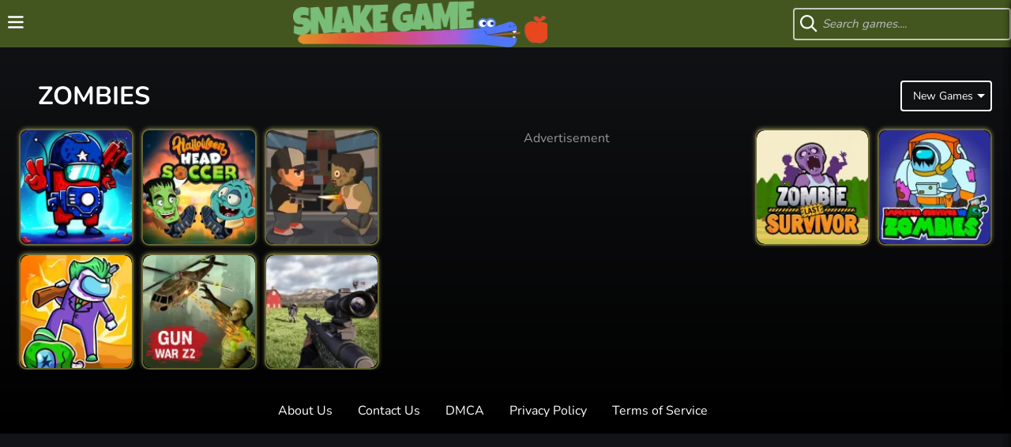

--- FILE ---
content_type: text/html; charset=utf-8
request_url: https://www.google.com/recaptcha/api2/aframe
body_size: 268
content:
<!DOCTYPE HTML><html><head><meta http-equiv="content-type" content="text/html; charset=UTF-8"></head><body><script nonce="IT4sbUZ9JJS9oQt2RAkGuw">/** Anti-fraud and anti-abuse applications only. See google.com/recaptcha */ try{var clients={'sodar':'https://pagead2.googlesyndication.com/pagead/sodar?'};window.addEventListener("message",function(a){try{if(a.source===window.parent){var b=JSON.parse(a.data);var c=clients[b['id']];if(c){var d=document.createElement('img');d.src=c+b['params']+'&rc='+(localStorage.getItem("rc::a")?sessionStorage.getItem("rc::b"):"");window.document.body.appendChild(d);sessionStorage.setItem("rc::e",parseInt(sessionStorage.getItem("rc::e")||0)+1);localStorage.setItem("rc::h",'1768948814675');}}}catch(b){}});window.parent.postMessage("_grecaptcha_ready", "*");}catch(b){}</script></body></html>

--- FILE ---
content_type: text/css
request_url: https://snake-game.io/themes/snake-game.io_v2/resources/css/style.css?v1.1.4
body_size: 14651
content:
* {
    margin: 0;
    padding: 0;
    box-sizing: border-box;
}

html {
    line-height: 1.15;
    -webkit-text-size-adjust: 100%;
    background: linear-gradient(to bottom, #131417, #000000);
}

@font-face {
    font-family: "Nunito";
    src:
        url("../fonts/Nunito-Regular.woff2") format("woff2"),
        url("../fonts/Nunito-Regular.woff") format("woff");
    font-weight: 400;
    font-style: normal;
    font-display: swap;
    ascent-override: 90%;
    descent-override: 10%;
    line-gap-override: 5%;
}

@font-face {
    font-family: "Nunito";
    src:
        url("../fonts/Nunito-Bold.woff2") format("woff2"),
        url("../fonts/Nunito-Bold.woff") format("woff");
    font-weight: 700;
    font-style: normal;
    font-display: swap;
    ascent-override: 90%;
    descent-override: 10%;
    line-gap-override: 5%;
}

main {
    display: block
}

h1 {
    font-size: 2em;
    margin: .67em 0
}

hr {
    box-sizing: content-box;
    height: 0;
    overflow: visible
}

pre {
    font-family: monospace, monospace;
    font-size: 1em
}

a {
    background-color: transparent
}

abbr[title] {
    border-bottom: none;
    text-decoration: underline;
    text-decoration: underline dotted
}

b,
strong {
    font-weight: bolder
}

code,
kbd,
samp {
    font-family: monospace, monospace;
    font-size: 1em
}

small {
    font-size: 80%
}

sub,
sup {
    font-size: 75%;
    line-height: 0;
    position: relative;
    vertical-align: baseline
}

sub {
    bottom: -.25em
}

sup {
    top: -.5em
}

img {
    border-style: none;
    width: 100%;
    height: 100%;
}

button,
input,
optgroup,
select,
textarea {
    font-family: inherit;
    font-size: 100%;
    line-height: 1.15;
    margin: 0
}

button,
input {
    overflow: visible
}

button,
select {
    text-transform: none
}

[type=button],
[type=reset],
[type=submit],
button {
    -webkit-appearance: button
}

[type=button]::-moz-focus-inner,
[type=reset]::-moz-focus-inner,
[type=submit]::-moz-focus-inner,
button::-moz-focus-inner {
    border-style: none;
    padding: 0
}

[type=button]:-moz-focusring,
[type=reset]:-moz-focusring,
[type=submit]:-moz-focusring,
button:-moz-focusring {
    outline: 1px dotted ButtonText
}

fieldset {
    padding: .35em .75em .625em
}

legend {
    box-sizing: border-box;
    color: inherit;
    display: table;
    max-width: 100%;
    padding: 0;
    white-space: normal
}

progress {
    vertical-align: baseline
}

textarea {
    overflow: auto
}

[type=checkbox],
[type=radio] {
    box-sizing: border-box;
    padding: 0
}

[type=number]::-webkit-inner-spin-button,
[type=number]::-webkit-outer-spin-button {
    height: auto
}

[type=search] {
    -webkit-appearance: textfield;
    outline-offset: -2px
}

[type=search]::-webkit-search-decoration {
    -webkit-appearance: none
}

::-webkit-file-upload-button {
    -webkit-appearance: button;
    font: inherit
}

details {
    display: block
}

summary {
    display: list-item
}

[hidden],
template {
    display: none
}

body {
    margin: 0;
    padding: 0;
    font-family: 'Nunito', sans-serif;
    font-weight: 300;
    line-height: 1.6;
    width: 100%;
    color: #fff;
    padding-top: 0 !important;
    padding-bottom: 0 !important;
}

body,
html {
    -webkit-font-smoothing: antialiased
}

body.modal-opened #root,
html.modal-opened #root {
    display: none
}

button,
input,
select,
textarea {
    font-family: inherit;
    font-size: 16px
}

/* body>* { */
/* display: none */
/* } */

#modal-root,
#root,
.text_ad {
    display: block;
    overflow: hidden;
}

.content_site {}

.content_site.expand-enter,
.content_site.expand-enter-done {
    -webkit-transform: translateX(400px) scale(.8);
    transform: translateX(400px) scale(.8);
    overflow: hidden
}

@media (max-width: 1024px) {

    .content_site.expand-enter,
    .content_site.expand-enter-done {
        -webkit-transform: translateX(265px) scale(.8);
        transform: translateX(265px) scale(.8)
    }
}

.content_site.expand-exit-active {
    overflow: hidden
}

.button {
    display: -webkit-box;
    display: -ms-flexbox;
    display: flex;
    -webkit-box-pack: center;
    -ms-flex-pack: center;
    justify-content: center;
    -webkit-box-align: center;
    -ms-flex-align: center;
    align-items: center;
    width: 40px;
    height: 40px;
    cursor: pointer;
    border: none;
    background-color: transparent;
    outline: none
}

.button-play,
.button-play-large {
    cursor: pointer;
    color: #fff;
    text-transform: uppercase;
    font-size: 14px;
    text-align: center;
    background-color: #ff532a;
    border-radius: 4px;
    text-decoration: none;
    padding: 7px;
    -webkit-box-sizing: border-box;
    box-sizing: border-box;
    -webkit-box-shadow: 0 6px 15px -4px rgba(255, 83, 42, .8);
    box-shadow: 0 6px 15px -4px rgba(255, 83, 42, .8);
    font-weight: 500;
    border: 1px solid #ed4e28
}

.button-play-large .icon,
.button-play .icon {
    -webkit-transition: opacity .3s ease-out;
    transition: opacity .3s ease-out
}

.button-play-large {
    -webkit-box-sizing: border-box;
    box-sizing: border-box;
    width: 288px;
    height: 60px;
    margin-left: auto;
    margin-right: auto;
    display: -webkit-box;
    display: -ms-flexbox;
    display: flex;
    -webkit-box-align: center;
    -ms-flex-align: center;
    align-items: center;
    -webkit-box-pack: center;
    -ms-flex-pack: center;
    justify-content: center
}

.icon {
    background-repeat: no-repeat;
    /*background-size: cover;*/
    background-position: 50%
}


.AdBannerIframeRegular {
    margin: 0 auto;
    display: block
}

.AdBannerIframeResponsive {
    width: 100%
}


.AdBox {
    margin: 0 auto;
    display: block
}

.AdBox.showInBox {
    padding-bottom: 5px;
    -webkit-box-shadow: 7px 0 #e7e7e9, -7px 0 #e7e7e9;
    box-shadow: 7px 0 #e7e7e9, -7px 0 #e7e7e9;
    background-color: #e7e7e9;
    border-radius: 2px
}

.AdBox.showInBox label {
    letter-spacing: 3.5px;
    color: #9b9b9b;
    font-size: 12px;
    font-style: italic;
    padding: 6px 3px;
    line-height: 16px;
    display: block
}

.AdIframePreload {
    display: none;
    width: 0;
    height: 0
}

.AlgoliaHeader {
    font-size: 20px;
    margin: 40px 10px;
    text-align: center;
    color: #797e85
}

@media (max-width: 1024px) {
    .AlgoliaHeader {
        margin: 16px 10px
    }
}

.AlgoliaMatch {
    max-width: 620px;
    margin: 16px auto;
    padding: 24px;
    border: 2px solid transparent;
    -webkit-transition: border-color .2s ease-out;
    transition: border-color .2s ease-out;
    -webkit-box-shadow: 0 12px 21px 0 rgba(0, 0, 0, .05);
    box-shadow: 0 12px 21px 0 rgba(0, 0, 0, .05);
    border-radius: 6px;
    -webkit-box-sizing: border-box;
    box-sizing: border-box;
    background-color: #fff;
    text-decoration: none;
    position: relative;
    display: block;
    overflow: hidden
}

.AlgoliaMatch img {
    width: 128px;
    height: 128px;
    border-radius: 6px;
    float: left
}

.AlgoliaMatch .RatingBar {
    margin: 8px 0 16px
}

.AlgoliaMatch .description {
    font-size: 15px;
    color: #797e85;
    line-height: 20px
}

.AlgoliaMatch .AlgoliaMatchTitle,
.AlgoliaMatch .description {
    margin-right: 64px
}

.AlgoliaMatch .AlgoliaMatchTitle,
.AlgoliaMatch .description,
.AlgoliaMatch .RatingBar {
    margin-left: 160px
}

.AlgoliaMatch .button-play,
.AlgoliaMatch .button-play-large {
    position: absolute;
    right: 24px;
    top: 24px;
    width: 40px;
    height: 40px;
    border-radius: 4px;
    display: -webkit-box;
    display: -ms-flexbox;
    display: flex;
    -webkit-box-align: center;
    -ms-flex-align: center;
    align-items: center;
    -webkit-box-pack: center;
    -ms-flex-pack: center;
    justify-content: center
}

.AlgoliaMatch .button-play-large .icon-play-white,
.AlgoliaMatch .button-play .icon-play-white {
    width: 16px;
    height: 16px
}

.AlgoliaMatch .button-play,
.AlgoliaMatch .button-play-large,
.AlgoliaMatch img {
    -ms-flex-negative: 0;
    flex-shrink: 0
}


@media (max-width: 1024px) {
    .AlgoliaMatch {
        margin: 8px auto;
        padding: 16px
    }

    .AlgoliaMatch img {
        width: 76px;
        height: 76px;
        border-radius: 6px
    }

    .AlgoliaMatch .game-details {
        padding: 0 16px
    }

    .AlgoliaMatch .AlgoliaMatchTitle {
        margin-right: 48px
    }

    .AlgoliaMatch .AlgoliaMatchTitle,
    .AlgoliaMatch .RatingBar {
        margin-left: 92px
    }

    .AlgoliaMatch .description {
        clear: both;
        margin: 0;
        padding-top: 16px
    }

    .AlgoliaMatch .button-play,
    .AlgoliaMatch .button-play-large {
        width: 32px;
        height: 32px;
        right: 16px;
        top: 16px
    }

    .AlgoliaMatch .button-play-large .icon-play-white,
    .AlgoliaMatch .button-play .icon-play-white {
        width: 10px;
        height: 10px
    }
}

.AlgoliaMatchesList {
    padding: 0 8px
}

.AlgoliaMatchTitle {
    font-weight: 600;
    color: #191536;
    font-size: 18px
}

.AlgoliaMatchTitle .match {
    background-color: #ffb6c1;
    border-radius: 2px
}

@media (max-width: 1024px) {
    .AlgoliaMatchTitle {
        font-size: 15px
    }
}

.ButtonFullscreen {
    border-radius: 6px
}

.ButtonFullscreen .icon {
    font-size: 32px;
}

.Carousel {
    overflow: hidden
}

.Carousel,
.Carousel .content {
    -webkit-box-sizing: border-box;
    box-sizing: border-box
}

.Carousel .content {
    height: 100%;
    margin-bottom: -50px;
    padding-bottom: 50px;
    overflow-y: hidden;
    overflow-x: scroll;
    -webkit-overflow-scrolling: touch
}

.Category {
    padding: 4px 8px;
    display: -webkit-box;
    display: -ms-flexbox;
    display: flex;
    cursor: pointer;
    -webkit-box-align: center;
    -ms-flex-align: center;
    align-items: center;
    -webkit-box-pack: start;
    -ms-flex-pack: start;
    justify-content: flex-start;
    text-decoration: none;
    -webkit-transition: background-color .1s ease-in;
    transition: background-color .1s ease-in
}

.Category img,
.Category svg {
    width: 32px;
    height: 32px;
    min-width: 32px;
    display: block
}

.Category .category-name {
    padding-left: 12px;
    text-transform: capitalize;
    color: #797e85;
    font-size: 15px;
    overflow: hidden
}

.Category:nth-child(4) {
    margin-top: 6px
}

.Category.active-category {
    background-image: -webkit-gradient(linear, left top, right top, from(#1470cc), color-stop(1.56%, #1470cc), color-stop(1.56%, rgba(20, 112, 204, .25)), to(rgba(20, 112, 204, .25))) !important;
    background-image: linear-gradient(90deg, #1470cc, #1470cc 1.56%, rgba(20, 112, 204, .25) 0, rgba(20, 112, 204, .25)) !important;
    background-color: transparent !important
}

.Category.active-category .category-name {
    color: #1470cc !important
}

@media (max-width: 1024px) {
    .Category {
        -webkit-box-pack: center;
        -ms-flex-pack: center;
        justify-content: center;
        padding: 4px 0
    }

    .Category .category-name {
        display: none
    }

    .Category.active-category {
        background-image: -webkit-gradient(linear, left top, right top, from(#1470cc), color-stop(5%, #1470cc), color-stop(5%, rgba(20, 112, 204, .25)), to(rgba(20, 112, 204, .25))) !important;
        background-image: linear-gradient(90deg, #1470cc, #1470cc 5%, rgba(20, 112, 204, .25) 0, rgba(20, 112, 204, .25)) !important
    }
}

@media (max-width: 374px) {
    .Category {
        width: 12.5%;
        -webkit-box-sizing: border-box;
        box-sizing: border-box;
        border-bottom: 1px solid #f8f8fa
    }

    .Category.active-category {
        background-image: -webkit-gradient(linear, left bottom, left top, from(#1470cc), color-stop(5%, #1470cc), color-stop(5%, rgba(20, 112, 204, .25)), to(rgba(20, 112, 204, .25))) !important;
        background-image: linear-gradient(0deg, #1470cc, #1470cc 5%, rgba(20, 112, 204, .25) 0, rgba(20, 112, 204, .25)) !important
    }

    .Category:nth-child(4) {
        margin-top: 0
    }

    .Category:nth-child(n+17) {
        display: none
    }

    .Category:nth-child(n+9) {
        border-bottom: none
    }
}

.category-list {
    width: 135px
}

@media (max-width: 1024px) {
    .category-list {
        width: 40px
    }
}

@media (max-width: 374px) {
    .category-list {
        width: 100%;
        display: -webkit-box;
        display: -ms-flexbox;
        display: flex;
        -ms-flex-wrap: wrap;
        flex-wrap: wrap
    }
}

.category-listPlaceholder {
    height: 100%
}

.category-listPopup {
    font-weight: 500
}

.category-listPopup .title {
    font-size: 20px;
    margin-top: 24px;
    margin-left: 24px;
    color: #191536
}

.category-listPopup .list {
    text-align: center;
    padding: 8px
}

.category-listPopup .list .category {
    -webkit-box-sizing: border-box;
    box-sizing: border-box;
    display: inline-block;
    margin: 24px 8px;
    width: 96px;
    text-decoration: none;
    position: relative
}

.category-listPopup .list .category img {
    -webkit-box-shadow: 0 12px 21px 0 rgba(0, 0, 0, .05);
    box-shadow: 0 12px 21px 0 rgba(0, 0, 0, .05);
    background-color: #fff;
    width: 96px;
    height: 96px;
    padding: 14px;
    border-radius: 48px;
    -webkit-box-sizing: border-box;
    box-sizing: border-box;
    border: 2px solid #fff;
    -webkit-transition: border-color .2s ease-out;
    transition: border-color .2s ease-out
}

.category-listPopup .list .category .category-name {
    margin-top: 8px;
    overflow: hidden;
    white-space: nowrap;
    text-align: center;
    font-size: 15px;
    text-decoration: none;
    color: #191536;
    -webkit-transition: color .2s ease-out;
    transition: color .2s ease-out
}

.CoinBalance {
    width: 295px;
    background-image: -webkit-gradient(linear, left top, right top, from(#39f), to(#1c67ad));
    background-image: linear-gradient(90deg, #39f, #1c67ad);
    border-radius: 4px;
    padding: 16px;
    -webkit-box-sizing: border-box;
    box-sizing: border-box;
    -webkit-box-shadow: 0 12px 21px rgba(0, 0, 0, .05);
    box-shadow: 0 12px 21px rgba(0, 0, 0, .05)
}

.CoinBalance .label {
    font-weight: 500;
    font-size: 15px;
    color: #fff
}

.CoinBalance .icon-coins {
    width: 24px;
    height: 24px;
    margin-left: 18px;
    margin-right: 8px;
    -webkit-filter: drop-shadow(0 2px 4px rgba(10, 23, 72, .5));
    filter: drop-shadow(0 2px 4px rgba(10, 23, 72, .5))
}

.CoinBalance .balance {
    font-weight: 500;
    font-size: 20px;
    color: #ffd000;
    text-shadow: 2px 2px 4px rgba(0, 0, 0, .1)
}

.CoinBalance .balance,
.CoinBalance .icon-coins,
.CoinBalance .label {
    vertical-align: middle
}

.CoinGamesList {
    text-align: center;
    width: 320px;
    margin: 0 auto
}

.CoinGamesList .game {
    font-weight: 500;
    -webkit-box-sizing: border-box;
    box-sizing: border-box;
    display: inline-block;
    margin: 5px;
    width: 150px;
    text-decoration: none;
    -webkit-box-shadow: 0 12px 21px 0 rgba(0, 0, 0, .05);
    box-shadow: 0 12px 21px 0 rgba(0, 0, 0, .05);
    border-radius: 11px;
    text-align: center;
    background-color: #fff;
    position: relative;
    overflow: hidden
}

#root .menu-sidebar {
    background-color: #FFA000;
}

[data-supports-hover] #root .menu-sidebar:hover .rounded {
    background-color: #ffbe1e;
}

#root .Header .icon-search-blue {
    fill: #000;
}

#root .menu-sidebar.active .rounded .fragment {
    fill: #FFA000;
}

#root .menu-sidebar.active .rounded .item-name {
    color: #FFA000;
}

#root .gridTitle .fragment {
    fill: #FFA000;
}

#root .button-play,
#root .button-play-large,
#modal-root .button-play,
#modal-root .button-play-large {
    background-color: #2ECC71;
    -webkit-box-shadow: 0 6px 15px -4px #2ECC71;
    box-shadow: 0 6px 15px -4px #2ECC71
}

#modal-root .CoinBalance {
    background-image: -webkit-gradient(linear, left top, right top, from(#2ECC71), to(#10ae53));
    background-image: linear-gradient(to right, #2ECC71, #10ae53);
}

#root .GameUsersCount .count {
    color: #2ECC71;
}

#root .button-play,
#root .button-play-large,
#modal-root .button-play,
#modal-root .button-play-large {
    border: 1px solid #2ABA67;
}

#root .Header {
    /* background-color: #111; */
    /* box-shadow: 0px 1px 4px 0 #c4c063; */
    /* border-bottom: 1px solid #c4c063; */
}

#modal-root .Popup:not(.transparent-header) .header {
    background-color: #EF6C00;
}

#modal-root .Popup.transparent-header .icon-close {
    fill: #EF6C00;
}

#root .expand-enter~.MenuLeft,
#root .expand-enter-done~.MenuLeft {
    background-color: #EF6C00;
    background-image: -webkit-gradient(linear, left top, right top, from(#EF6C00), to(#bd3a00));
    background-image: linear-gradient(to right, #EF6C00 0%, #bd3a00 100%);
}

[data-supports-hover] #root .MenuLeft .menu-items .menu-item:hover {
    background-color: #ff8014;
}

#root .MenuLeft .menu-items .menu-item.active {
    color: #EF6C00;
}

#root .MenuLeft .menu-items .menu-item.active .fragment {
    fill: #EF6C00;
}

.CoinGamesList .game .game-image {
    border-radius: 6px;
    width: 76px;
    height: 76px;
    margin: 16px 0
}

.CoinGamesList .game .button-play,
.CoinGamesList .game .button-play-large {
    width: 116px;
    display: inline-block;
    margin-bottom: 16px
}

.CoinGamesList .game .button-play-large .icon-coins,
.CoinGamesList .game .button-play .icon-coins {
    width: 24px;
    height: 24px;
    vertical-align: middle;
    margin-right: 9px;
    -webkit-filter: drop-shadow(0 2px 4px rgba(10, 23, 72, .5));
    filter: drop-shadow(0 2px 4px rgba(10, 23, 72, .5));
    -webkit-transition: opacity .3s ease-out;
    transition: opacity .3s ease-out;
    display: inline-block
}

.CoinGamesList .game .button-play-large span,
.CoinGamesList .game .button-play span {
    vertical-align: middle
}

.CoinGamesList .game .overlay {
    position: absolute;
    top: 0;
    left: 0;
    bottom: 0;
    right: 0;
    background-color: hsla(0, 0%, 50.2%, .3);
    z-index: 1
}

.CoinGamesList .game.completed {
    opacity: .7
}

.CoinGamesList .all-completed {
    margin: 15px 10px 20px;
    color: #191536;
    font-size: 16px
}

.CoinGamesListPlaceholder {
    text-align: center;
    width: 320px;
    margin: 0 auto
}

.CoinGamesListPlaceholder .game {
    font-weight: 500;
    -webkit-box-sizing: border-box;
    box-sizing: border-box;
    display: inline-block;
    margin: 5px;
    width: 150px;
    height: 165px;
    border-radius: 11px;
    background-color: rgba(44, 46, 33, .7);
    opacity: .1
}

.CoinPopup {
    display: -webkit-box;
    display: -ms-flexbox;
    display: flex;
    -webkit-box-orient: vertical;
    -webkit-box-direction: normal;
    -ms-flex-flow: column;
    flex-flow: column;
    -webkit-box-align: center;
    -ms-flex-align: center;
    align-items: center
}

.CoinPopup .Logo {
    margin-top: 32px;
    color: #191536
}

.CoinPopup .CoinBalance {
    margin: 32px 0;
    text-align: center
}

.CookieConsentMessage {
    position: fixed;
    left: 0;
    right: 0;
    bottom: 0;
    z-index: 3;
    background-color: #4b81e8;
    border: none;
    display: -webkit-box;
    display: -ms-flexbox;
    display: flex;
    padding: 12px;
    -webkit-box-align: center;
    -ms-flex-align: center;
    align-items: center;
    -webkit-box-pack: justify;
    -ms-flex-pack: justify;
    justify-content: space-between;
    color: #fff
}

.CookieConsentMessage.hidden {
    display: none
}

.CookieConsentMessage a {
    color: inherit;
    text-decoration: underline
}

.CookieConsentMessage .message {
    -webkit-box-flex: 1;
    -ms-flex: auto;
    flex: auto;
    padding-right: 16px;
    -webkit-box-sizing: border-box;
    box-sizing: border-box;
    line-height: 1.15;
    font-size: 15px
}

@media (max-width: 1024px) {
    .CookieConsentMessage .message {
        padding-right: 10px
    }
}

.CookieConsentMessage .dismiss {
    text-align: center;
    display: -webkit-box;
    display: -ms-flexbox;
    display: flex;
    -webkit-box-flex: 0;
    -ms-flex: none;
    flex: none;
    -webkit-box-orient: horizontal;
    -webkit-box-direction: normal;
    -ms-flex-flow: row;
    flex-flow: row;
    -webkit-box-align: center;
    -ms-flex-align: center;
    align-items: center;
    -webkit-box-pack: center;
    -ms-flex-pack: center;
    justify-content: center
}

.CookieConsentMessage .dismiss a,
.CookieConsentMessage .dismiss button {
    display: block
}

.CookieConsentMessage .dismiss button {
    background-color: #4b81e8;
    border: 2px solid #fff;
    color: inherit;
    width: 112px;
    font-size: 16px;
    text-align: center;
    padding: 10px;
    text-decoration: none;
    font-weight: 700;
    cursor: pointer;
    margin-left: 15px
}

@media (max-width: 1024px) {
    .CookieConsentMessage .dismiss {
        -webkit-box-orient: vertical;
        -webkit-box-direction: reverse;
        -ms-flex-flow: column-reverse;
        flex-flow: column-reverse
    }

    .CookieConsentMessage .dismiss button {
        margin-bottom: 10px;
        margin-left: 0
    }
}

.Developers {
    max-width: 310px;
    margin: 0 auto 24px;
    padding: 0 10px;
    font-size: 15px;
    line-height: 20px;
    color: #797e85
}

.Developers .title {
    font-size: 20px;
    line-height: 27px;
    margin-top: 32px;
    font-weight: 600;
    color: #191536
}

.Developers .explanation {
    font-size: 16px;
    line-height: 24px;
    margin-top: 16px
}

.Developers .button-play-large.first {
    margin-top: 24px
}

.Developers .benefit {
    display: -webkit-box;
    display: -ms-flexbox;
    display: flex;
    -webkit-box-orient: vertical;
    -webkit-box-direction: normal;
    -ms-flex-flow: column;
    flex-flow: column;
    -webkit-box-align: center;
    -ms-flex-align: center;
    align-items: center;
    margin-top: 24px;
    border-bottom: 1px solid #dddee0
}

.Developers .benefit.first {
    margin-top: 32px
}

.Developers .benefit.last {
    border-bottom: none
}

.Developers .benefit .icon {
    width: 88px;
    height: 88px;
    border-radius: 44px;
    background-color: #fff;
    -webkit-box-shadow: 0 12px 21px 0 rgba(0, 0, 0, .05);
    box-shadow: 0 12px 21px 0 rgba(0, 0, 0, .05);
    background-size: 55px
}

.Developers .benefit .benefit-title {
    margin-top: 16px;
    color: #191536;
    font-weight: 600;
    font-size: 18px;
    line-height: 25px
}

.Developers .benefit .benefit-explanation {
    margin: 8px 0 24px
}

.Developers .benefit .benefit-explanation,
.Developers .benefit .benefit-title {
    text-align: center
}

.list-game .game-link {
    display: block;
    border-radius: 6px;
    background-color: #445620;
    -webkit-box-shadow: 0px -1px 5px 0px rgb(196 192 99 / 50%);
    box-shadow: 0px -1px 5px 0px rgb(196 192 99 / 50%);
    border: 2px solid rgba(196, 192, 99, .5);
    padding: 5px;
    margin: 0 8px 18px;
    text-decoration: none;
    -webkit-box-sizing: border-box;
    box-sizing: border-box
}

.list-game .game-link .game-header {
    display: -webkit-box;
    display: -ms-flexbox;
    display: flex;
    -webkit-box-align: start;
    -ms-flex-align: start;
    align-items: flex-start;
    -webkit-box-pack: justify;
    -ms-flex-pack: justify;
    justify-content: space-between;
    width: 100%
}

.list-game .game-link .game-header img {
    width: 100%;
    height: 110px;
    border-radius: 3px;
    object-fit: cover;
}

.list-game .game-link .game-header .button-play,
.list-game .game-link .game-header .button-play-large {
    width: 24px;
    height: 24px;
    border-radius: 4px
}

.list-game .game-link .game-header .button-play-large .icon-play-white,
.list-game .game-link .game-header .button-play .icon-play-white {
    width: 10px;
    height: 10px
}

.list-game .game-link .game-title {
    font-size: 15px;
    font-weight: 500;
    color: #fff;
    margin-top: 16px;
    word-break: break-all;
    white-space: nowrap;
    overflow: hidden;
    text-overflow: ellipsis;
    text-align: center;
}

.list-game .game-link .RatingBar {
    margin-top: 4px
}

.game-list {
    margin: 16px 24px 0
}

.game-list .items {
    display: -webkit-box;
    display: -ms-flexbox;
    display: flex
}

.game-list .items .list-game {
    -ms-flex-negative: 0;
    flex-shrink: 0
}

.game-list~.CarouselButtons {
    width: 100%;
    display: -webkit-box;
    display: -ms-flexbox;
    display: flex;
    -webkit-box-pack: center;
    -ms-flex-pack: center;
    justify-content: center;
    -webkit-transform: translateY(-10px);
    transform: translateY(-10px)
}

.game-list~.CarouselButtons .button {
    -webkit-user-select: none;
    -moz-user-select: none;
    -ms-user-select: none;
    user-select: none;
    background: no-repeat 50%/10px
}

h1.title,
h2.title {
    margin-left: 12px;
    color: #fff;
    text-align: center;
}

@media (min-width: 1460px) {
    .game-list {
        margin: 16px auto 0;
        max-width: 1304px
    }

    .game-list~.CarouselButtons {
        display: none
    }
}

.title-game {
    margin: 24px 28px 0
}

.title-game .gridTitle {
    margin: 0
}

@media (min-width: 1460px) {
    .title-game {
        margin: 24px auto 0;
        max-width: 1304px
    }
}


.header-text {
    background-color: rgba(44, 46, 33, .7);
    opacity: .1;
    padding-left: 6rem;
    border-radius: 4px;
    margin-left: .5rem;
    font-size: .75rem
}

.header-text:first-of-type {
    margin-left: 0;
    padding-left: 4rem
}

.placeholder .image {
    width: 128px;
    height: 128px;
    background-color: rgba(44, 46, 33, .7);
    opacity: .1;
    border-radius: 3px
}

.placeholder .game-description {
    margin-top: 1rem;
    max-width: 30rem;
    display: -webkit-box;
    display: -ms-flexbox;
    display: flex;
    -ms-flex-wrap: wrap;
    flex-wrap: wrap;
    -webkit-box-align: start;
    -ms-flex-align: start;
    align-items: start
}

.placeholder .game-description .text {
    background-color: rgba(44, 46, 33, .7);
    opacity: .1;
    width: 6rem;
    border-radius: 2px;
    height: .7rem;
    margin: 4px
}

.placeholder .game-description .text.shorter {
    width: 3rem
}

.placeholder .game-description .text.longer {
    width: 10rem
}

.placeholder .GameSectionRecommended.recommended-placeholder .grid-item {
    background-image: -webkit-gradient(linear, left top, right top, from(rgba(44, 46, 33, .7)), to(rgba(44, 46, 33, .7)));
    background-image: linear-gradient(90deg, rgba(44, 46, 33, .7), rgba(44, 46, 33, .7));
    opacity: .1;
    background-size: calc(100% - 6px) calc(100% - 6px)
}

@media (max-width: 1024px) {
    .placeholder .image {
        width: 76px;
        height: 76px
    }
}

.GamePlaceholderText {
    background-color: rgba(44, 46, 33, .7);
    opacity: .1;
    padding-left: 96px;
    border-radius: 4px;
    margin: 2px;
    font-size: 8px;
    display: inline-block;
    line-height: 16px
}

.GamePlaceholderText.short {
    padding-left: 48px
}

.GamePlay {
    margin: 10px 0;
    display: flex;
    justify-content: flex-start;
    align-items: flex-start;
    flex-flow: row wrap;
    gap: 24px;
    margin: 0 auto;
}

.GamePlay .content-game {
    flex: 0 0 70%;
    width: 100%
}

.GamePlay .box-content {
    flex: 0 0 70%;
    width: 70%;
}

.GamePlay .comment-area {
    flex: 0 0 calc(100% - 70% - 24px);
    width: 100%;
}

.GamePlay .ButtonCollapseBar {
    display: none;
    position: fixed;
    -webkit-transition: -webkit-transform .3s ease-out;
    transition: -webkit-transform .3s ease-out;
    transition: transform .3s ease-out;
    transition: transform .3s ease-out, -webkit-transform .3s ease-out
}

.GamePlay .GameSectionRecommended .button {
    display: none;
    -ms-flex-negative: 0;
    flex-shrink: 0
}

.GamePlay .GameSectionRecommended .ButtonFavorite,
.GamePlay .GameSectionRecommended .ButtonFullscreen {
    margin: 16px
}

.GamePlay .GameSectionRecommended .ButtonFavorite,
.GamePlay .GameSectionRecommended .ButtonFullscreen,
.GamePlay .GameSectionRecommended .ButtonRatingDown,
.GamePlay .GameSectionRecommended .ButtonRatingUp {
    background-color: #f8f8fa
}

.Section {
    margin-top: 24px;
    max-width: 320px;
    width: 100%;
    border-radius: 4px;
    -webkit-box-sizing: border-box;
    box-sizing: border-box
}

.Section .title {
    font-weight: 500;
    font-size: 20px;
    color: #191536;
    margin-left: 20px;
    margin-bottom: 16px
}

@media (max-width: 1024px) {
    .Section {
        width: auto;
        padding: 24px 0 20px;
        margin: 0;
        border-radius: 0;
        -webkit-box-shadow: none;
        box-shadow: none
    }
}

.GameSectionPlay {
    max-width: 995px;
    width: 100%;
    color: #fff;
}

.GameSectionPlay .title {
    font-size: 20px;
    font-weight: 500;
    color: #191536;
    margin-bottom: 10px;
    display: -webkit-box;
    display: -ms-flexbox;
    display: flex;
    -webkit-box-align: center;
    -ms-flex-align: center;
    align-items: center;
    -webkit-box-pack: justify;
    -ms-flex-pack: justify;
    justify-content: space-between
}

.GameSectionPlay .iframe-size {
    position: relative;
    width: 100%;
    overflow: auto;
    -webkit-overflow-scrolling: touch
}

.GameSectionPlay .iframe-size iframe {
    position: absolute;
    top: 0;
    left: 0;
    width: 1px;
    min-width: 100%;
    height: 1px;
    min-height: 100%;
    background-color: #fff
}

.GameSectionPlay .ButtonReportGame {
    float: right
}

.GameSectionPlay .aggregate-text {
    color: #fff;
}

.GameSectionPlay .buttons {
    padding: 12px 8px;
    display: -webkit-box;
    display: -ms-flexbox;
    display: flex;
    -webkit-box-pack: start;
    -ms-flex-pack: start;
    justify-content: space-between;
    -webkit-box-align: center;
    -ms-flex-align: center;
    align-items: center;
    clear: right;
    background: #4a752c;
    border-radius: 0 0 12px 12px;
    border-bottom: 2px solid rgba(196, 192, 99, .5);
    border-left: 2px solid rgba(196, 192, 99, .5);
    border-right: 2px solid rgba(196, 192, 99, .5);
    box-sizing: border-box;
    box-shadow: 1px 1px 4px 0px rgb(196 192 99 / 50%);
}

.button-gammes {
    margin-left: auto;
    display: flex;
    justify-content: flex-start;
    align-items: center;
}

.button-gammes>div {
    margin-left: 12px;

}

.GameSectionPlay .buttons .ButtonFacebookShare {
    margin-left: auto
}

.GameSectionPlay .buttons .ButtonFavorite,
.GameSectionPlay .buttons .ButtonRatingDown,
.GameSectionPlay .buttons .ButtonRatingUp {
    background-color: #fff
}

.GameSectionPlay .buttons .ButtonRatingDown {
    margin-right: 16px
}

.GameSectionRecommended {}


.buttons h1 {
    color: #fff;
    font-size: 18px;
    margin: 12px 0 12px 8px;
}

.content-game,
.box-content {
    padding: 20px;
    background: #445620;
    border-radius: 12px;
    box-sizing: border-box;
    border: 2px solid rgba(196, 192, 99, .5);
    box-shadow: 0px -1px 5px 0px rgb(196 192 99 / 50%);
}

.box-content h2:not([class]),
.box-content h3:not([class]),
.box-content h4:not([class]),
.box-content p:not([class]) {
    margin-block-start: 0;
    margin-block-end: 0;
    margin-bottom: 12px;
}

.box-content h2:not([class]),
.box-content h3:not([class]),
.box-content h4:not([class]) {
    color: #c4bb52;
}

.box-content h2:not([class]) {
    font-size: 24px;
    text-transform: uppercase;
    font-weight: bold;
}

.box-content h3:not([class]),
.box-content h4:not([class]) {
    font-size: 20px;
    font-weight: bold;
}

.box-content a:not([class]) {
    color: #c4bb52;
    text-decoration: none;
}

.box-content a:not([class]):hover {
    text-decoration: underline;
}

.box-content ol:not([class]),
.box-content ul:not([class]) {
    margin: 0 0 10px;
    padding-left: 24px;
}

.box-content ol:not([class]) li,
.box-content ul:not([class]) li {
    list-style: disc;
    margin: 0 0 6px;
}

.box-content img:not([class]){
    max-width: 100%;
    height: auto;
}

.clearfix::after {
    content: "";
    clear: both;
    display: table;
}

.ShowMore_button {
    position: relative;
    font-weight: 500;
    display: flex;
    justify-content: flex-start;
    align-items: center;
    border-bottom-left-radius: 8px;
    border-bottom-right-radius: 8px;
    border: 0;
    background: 0 0;
    color: #fff;
    font-size: 14px;
    width: 100%;
    cursor: pointer;
    gap: 12px;
    padding: 6px 12px;
    font-family: inherit;
}

@media (min-width: 0px) {
    .GameSectionRecommended .grid-padding {
        padding-bottom: 2.5%;
        width: 100%
    }
}

@media (min-width: 320px) {
    .GameSectionRecommended .grid-padding {
        padding-bottom: 2.5%;
        width: 100%
    }
}

@media (min-width: 480px) {
    .GameSectionRecommended .grid-padding {
        padding-bottom: 1.66667%;
        width: 100%
    }
}

@media (min-width: 768px) {
    .GameSectionRecommended .grid-padding {
        padding-bottom: 1.25%;
        width: 100%
    }
}

@media (min-width: 1024px) {
    .GameSectionRecommended .grid-padding {
        padding-bottom: 1.11111%;
        width: 100%
    }
}

@media (min-width: 1224px) {
    .GameSectionRecommended .grid-padding {
        padding-bottom: .90909%;
        width: 100%
    }
}

@media (min-width: 1824px) {
    .GameSectionRecommended .grid-padding {
        padding-bottom: .76923%;
        width: 100%
    }
}

@media (min-width: 0px) and (max-width: 319px) {
    .GameSectionRecommended .grid-item:nth-of-type(n+10) {
        display: none
    }
}

@media (min-width: 320px) and (max-width: 479px) {
    .GameSectionRecommended .grid-item:nth-of-type(n+10) {
        display: none
    }
}

@media (min-width: 480px) and (max-width: 767px) {
    .GameSectionRecommended .grid-item:nth-of-type(n+16) {
        display: none
    }
}

@media (min-width: 768px) and (max-width: 1023px) {
    .GameSectionRecommended .grid-item:nth-of-type(n+22) {
        display: none
    }
}

@media (min-width: 1024px) and (max-width: 1223px) {
    .GameSectionRecommended .grid-item:nth-of-type(n+25) {
        display: none
    }
}

@media (min-width: 1224px) and (max-width: 1823px) {
    .GameSectionRecommended .grid-item:nth-of-type(n+21) {
        display: none
    }
}

@media (max-width: 1024px) {
    .GameSectionRecommended {
        padding: 24px 0 20px
    }
}

@media (min-width: 1025px) {
    .GameSectionRecommended .grid-item {
        width: 17%;
        margin: 1.66667% 0 0 1.66667%
    }

    .GameSectionRecommended .grid-item:nth-of-type(n+16) {
        display: none
    }
}

.GameTags .tag {
    display: inline-block;
    font-size: 13px;
    padding: 3px 4px;
    margin-right: 3px;
    margin-bottom: 3px;
    border-radius: 4px;
    text-decoration: none
}


.grid-item {
    border-radius: 8px;
    -webkit-box-sizing: border-box;
    box-sizing: border-box;
    display: inline-block;
    position: relative;
    overflow: hidden;
    text-decoration: none;
    background-size: 100% 100%;
    background-repeat: no-repeat;
    background-position: 50% 50%;
    background-image: -webkit-gradient(linear, left top, right top, from(#e6e6e6), to(#e6e6e6));
    background-image: linear-gradient(90deg, #e6e6e6, #e6e6e6)
}

.grid-item:before {
    content: "";
    padding-top: 100%;
    float: left
}

.grid-item img {
    display: block;
    -webkit-box-sizing: border-box;
    box-sizing: border-box;
    height: 100%;
    object-fit: cover;
}

.grid-item img:-moz-loading {
    visibility: hidden
}

.grid-item {
    position: relative;
}

.grid-item .game-title {
    font-size: .8rem;
    font-weight: 700;
    text-transform: uppercase;
    color: gold;
    text-align: center;
    line-height: 1.15;
    -webkit-transform-origin: center bottom;
    transform-origin: center bottom;
    background-color: rgba(0, 0, 0, .7);
    overflow: hidden;
    width: 100%;
    height: 0;
    transition: .6s ease;
    -webkit-backface-visibility: hidden;
    backface-visibility: hidden;
    -webkit-box-sizing: border-box;
    box-sizing: border-box;
    white-space: normal;
    word-break: break-word;
    position: absolute;
    bottom: 0;
    left: 0;
    right: 0;
}

@media (min-width: 0px) {
    .grid-item {
        width: 30%;
        margin: 2.5% 0 0 2.5%
    }

}

@media (min-width: 320px) {
    .grid-item {
        width: 30%;
        margin: 2.5% 0 0 2.5%
    }
}

@media (min-width: 480px) {
    .grid-item {
        width: 18%;
        margin: 1.66667% 0 0 1.66667%
    }
}

@media (min-width: 768px) {
    .grid-item {
        width: 12.85714%;
        margin: 1.25% 0 0 1.25%
    }
}

@media (min-width: 1024px) {
    .grid-item {
        width: 11.25%;
        margin: 1.11111% 0 0 1.11111%
    }
}

@media (min-width: 1224px) {
    .grid-item {
        width: 9%;
        margin: .90909% 0 0 .90909%
    }
}

@media (min-width: 1824px) {
    .grid-item {
        width: 7.5%;
        margin: .76923% 0 0 .76923%
    }
}


.grid .AdBox {
    margin-top: .5rem
}

@media (min-width: 0px) {
    .grid {
        margin-bottom: 2.5%
    }
}

@media (min-width: 320px) {
    .grid {
        margin-bottom: 2.5%
    }
}

@media (min-width: 480px) {
    .grid {
        margin-bottom: 1.66667%
    }
}

@media (min-width: 768px) {
    .grid {
        margin-bottom: 1.25%
    }
}

@media (min-width: 1024px) {
    .grid {
        margin-bottom: 1.11111%
    }
}

@media (min-width: 1224px) {
    .grid {
        margin-bottom: .90909%
    }
}

@media (min-width: 1824px) {
    .grid {
        margin-bottom: .76923%
    }
}

.gridMessageNoFavorite .icon-arrow-right-white,
.gridMessageNoRecent .icon-arrow-right-white {
    width: 22px;
    height: 22px;
    margin-left: 16px
}

.gridTitle {
    margin: 24px 0 16px 24px;
    -webkit-box-pack: start;
    -ms-flex-pack: start;
    justify-content: flex-start
}

.gridTitle h1 {
    color: #fff;
}

.gridTitle,
.gridTitle .circle {
    display: -webkit-box;
    display: -ms-flexbox;
    display: flex;
    -webkit-box-align: center;
    -ms-flex-align: center;
    align-items: center
}

.j-center {
    justify-content: center;
}

.gridTitle .circle {
    margin-right: 8px;
    font-size: 24px;
    color: #c4c063;
}

.gridTitle .circle .fragment,
.gridTitle .circle .icon,
.gridTitle .circle img {
    width: 32px;
    height: 32px;
    background-size: contain
}

.gridTitle .circle .fragment {
    fill: #1470cc
}

.Header {
    display: -webkit-box;
    display: -ms-flexbox;
    margin-bottom: 12px;
    z-index: 2;
    -webkit-box-sizing: border-box;
    box-sizing: border-box;
    display: flex;
    -webkit-box-align: center;
    -ms-flex-align: center;
    align-items: center;
    -webkit-box-pack: justify;
    -ms-flex-pack: justify;
    justify-content: space-between;
    background: #445620;
    flex-wrap: wrap;
}

.Header .icon-search {
    width: 20px;
    height: 20px
}

.Header .left,
.Header .right {
    display: -webkit-box;
    display: -ms-flexbox;
    display: flex;
    -webkit-box-align: center;
    -ms-flex-align: center;
    align-items: center;
}

.Header .left {
    -webkit-box-pack: start;
    -ms-flex-pack: start;
    justify-content: flex-start
}

.Header .left .hamburger {
    width: 20px;
    height: 20px;
    display: block;
    cursor: pointer
}

.Header .right {
    -ms-flex-pack: end
}

.Header .right,
.Header .right-relative {
    -webkit-box-pack: end;
    justify-content: flex-end
}

.Header .right-relative {
    position: relative;
    -webkit-box-flex: 1;
    -ms-flex: 1;
    flex: 1;
    display: -webkit-box;
    display: -ms-flexbox;
    display: flex;
    -ms-flex-pack: end;
    justify-content: space-between;
    align-items: center;
}

#search_game {
    position: absolute;
    color: #fff;
    left: 9px;
    top: 50%;
    transform: translateY(-50%);
    background: 0;
    border: 0
}

.Header .right-relative .icon-search-blue {
    position: absolute;
    display: block;
    width: 20px;
    height: 20px;
    right: 250px;
    top: 14px;
    z-index: 1;
    color: #4a752c
}

.Header .right-relative .button {
    position: absolute;
    right: 8px;
    top: 5px
}

.Header .right-relative .button .icon-close {
    width: 16px;
    height: 16px
}

.Header .coins {
    position: relative
}

.Header .coins .icon-coins {
    width: 25px;
    margin-top: 5px;
    -webkit-filter: drop-shadow(0 2px 4px #0a1748);
    filter: drop-shadow(0 2px 4px #0A1748)
}

.Header .coins .balance {
    position: absolute;
    right: 0;
    top: 3px;
    color: #fff;
    background-color: #f41d00;
    font-size: 11px;
    padding: 2px 5px;
    border-radius: 8px;
    font-weight: 500;
    text-align: center
}

@media (max-width: 1024px) {
    .Header {
        padding: 0 4px
    }

    .Header .Logo.hide-on-mobile {
        display: none
    }
}

@media (max-width: 340px) {
    .Header .right-relative .icon-search-blue {
        right: 186px
    }

    .Header input {
        width: 210px
    }
}


.Logo {
    display: block;
    text-decoration: none;
    color: #fff;
    font-weight: 600;
    font-size: 24px;
    white-space: nowrap;
    -ms-flex-negative: 1;
    flex-shrink: 1;
    overflow: hidden
}

.Logo img {
    border: none;
    vertical-align: middle;
    margin: 0 4px
}

.Logo img.symbol {
    height: 60px;
}

.Logo img.wordmark {
    height: 36px
}

.Logo span {
    vertical-align: middle
}

@media (max-width: 1024px) {
    .Logo img.symbol {
        height: 40px
    }

    .Logo img.wordmark {
        height: 30px
    }
}

.layout {
    min-height: 100vh;
    -webkit-box-sizing: border-box;
    box-sizing: border-box;
    /* padding-top: 52px; */
    display: -webkit-box;
    display: -ms-flexbox;
    display: flex;
    -webkit-box-align: stretch;
    -ms-flex-align: stretch;
    align-items: stretch;
    flex-direction: column;
}

.layout .full-width {
    margin: 0 auto;
    max-width: 1370px;
    width: 100%;
    padding: 0 24px;
}

@media (max-width: 374px) {
    .layout {
        -webkit-box-orient: vertical;
        -webkit-box-direction: normal;
        -ms-flex-direction: column;
        flex-direction: column
    }

    .layout .full-width {
        width: 100%;
        max-width: 100%
    }
}

.MenuLeft {
    position: absolute;
    top: 0;
    left: 0;
    right: 0;
    min-height: 100vh;
    z-index: 0;
    background-position: 300px;
    background-image: -webkit-gradient(linear, left top, right top, from(rgba(30, 101, 164, .01)), to(#1e65a4));
    background-image: linear-gradient(90deg, rgba(30, 101, 164, .01) 0, #1e65a4);
    background-repeat: no-repeat;
    visibility: hidden;
    -webkit-transition: background-color .3s ease-out;
    transition: background-color .3s ease-out;
    background-color: #fff
}

.MenuLeft .button.close {
    margin: 16px 10px
}

.MenuLeft .menu-items {
    display: none;
    width: 253px;
    padding-bottom: 30px;
    -webkit-transform: translateX(-50px);
    transform: translateX(-50px);
    -webkit-transition: -webkit-transform .3s ease-out;
    transition: -webkit-transform .3s ease-out;
    transition: transform .3s ease-out;
    transition: transform .3s ease-out, -webkit-transform .3s ease-out;
    margin-left: 80px;
    margin-top: 110px
}

.MenuLeft .menu-items .menu-item {
    display: -webkit-box;
    display: -ms-flexbox;
    display: flex;
    -webkit-box-pack: start;
    -ms-flex-pack: start;
    justify-content: flex-start;
    -webkit-box-align: center;
    -ms-flex-align: center;
    align-items: center;
    height: 40px;
    color: #fff;
    font-size: 16px;
    text-decoration: none;
    cursor: pointer
}

.MenuLeft .menu-items .menu-item .fragment {
    fill: #fff
}

.MenuLeft .menu-items .menu-item .fragment,
.MenuLeft .menu-items .menu-item .icon {
    width: 22px;
    height: 22px;
    -ms-flex-negative: 0;
    flex-shrink: 0;
    opacity: .5;
    margin-left: 40px;
    margin-right: 24px
}

.MenuLeft .menu-items .menu-item .icon {
    background-size: 22px 22px;
    background-repeat: no-repeat;
    background-position: 50%
}


.MenuLeft .menu-items .menu-item .icon.icon-language {
    width: 32px;
    height: 32px;
    background-position: 50%;
    background-size: 28px;
    background-repeat: no-repeat;
    opacity: 1;
    margin-right: 14px;
    -webkit-box-sizing: border-box;
    box-sizing: border-box;
    border: 2px solid #fff;
    border-radius: 16px
}

.MenuLeft .menu-items .menu-item .title {
    width: 130px
}


.MenuLeft .menu-items .menu-item.active {
    background-color: #fff !important;
    color: #1470cc
}

.MenuLeft .menu-items .menu-item.active .fragment {
    opacity: 1;
    fill: #1470cc
}

.MenuLeft .menu-items .menu-item.active .icon {
    opacity: 1
}

.MenuLeft .menu-items .menu-item.active .icon.icon-language {
    border-color: #1470cc
}

.MenuLeft .menu-items .menu-separator {
    border-bottom: 1px solid hsla(0, 0%, 100%, .25);
    width: 189px;
    height: 1px;
    -webkit-box-sizing: border-box;
    box-sizing: border-box;
    margin-left: 40px;
    margin-top: 18px;
    margin-bottom: 18px
}

.MenuLeft .copyright {
    font-size: 13px;
    color: #fff;
    position: absolute;
    bottom: 32px;
    left: 0;
    right: 0;
    text-align: center
}

@media (max-height: 680px) {
    .MenuLeft .menu-items {
        padding-bottom: 60px
    }
}

@media (max-width: 1024px) {
    .MenuLeft {
        background-position: 200px
    }

    .MenuLeft .button.close {
        margin: 4px
    }

    .MenuLeft .menu-items {
        background-position: 202px;
        margin: 0
    }

    .MenuLeft .copyright {
        bottom: 24px
    }
}

.expand-enter-done~.MenuLeft,
.expand-enter~.MenuLeft,
.expand-exit-active~.MenuLeft {
    visibility: visible
}

.expand-enter-done~.MenuLeft .menu-items,
.expand-enter~.MenuLeft .menu-items,
.expand-exit-active~.MenuLeft .menu-items {
    display: block
}

.expand-enter-done~.MenuLeft,
.expand-enter~.MenuLeft {
    background-color: #1470cc
}

.expand-enter-done~.MenuLeft .menu-items,
.expand-enter~.MenuLeft .menu-items {
    -webkit-transform: translateX(0);
    transform: translateX(0)
}

.menu-sidebar-item {
    cursor: pointer;
    text-decoration: none;
    margin-right: 12px;
    /* padding: 4px 8px 4px 4px;  */
}

.menu-sidebar-item .item-name {
    padding-left: 12px;
    color: #000;
    font-size: 15px
}

#root .category-list a.menu-sidebar-item {
    color: #fff;
    overflow: hidden;
}

.menu-sidebar-item .fragment {
    width: 22px;
    height: 22px;
    margin: 5px;
    fill: #fff
}

.menu-sidebar-item.active {
    border-bottom: 2px solid #fff !important;
    color: #fff !important;
}

.menu-sidebar-item {
    /* padding: 8px; */
    display: block;
    text-decoration: none;
}

.menu-sidebar-item:first-child {
    /* padding-top: 12px */
}

.menu-sidebar-item:nth-child(3) {
    /* padding-bottom: 12px */
}

@media (max-width: 1024px) {
    .menu-sidebar-item {
        -webkit-box-pack: center;
        -ms-flex-pack: center;
        justify-content: center;
        padding-left: 4px;
        padding-right: 4px
    }

    .menu-sidebar-item .item-name {
        display: none
    }
}

@media (max-width: 374px) {
    .menu-sidebar-item {
        -webkit-box-flex: 1;
        -ms-flex-positive: 1;
        flex-grow: 1
    }

    .menu-sidebar-item .rounded {
        -webkit-box-pack: center;
        -ms-flex-pack: center;
        justify-content: center
    }

    .menu-sidebar-item:first-child {
        /* padding-top: 4px */
    }

    .menu-sidebar-item:nth-child(3) {
        /* padding-bottom: 4px */
    }
}

.MessageDetailed {
    margin-top: 88px
}

.MessageDetailed .circle>* {
    width: 132px;
    height: 132px;
    border-radius: 66px;
    margin: 0 auto;
    -webkit-box-shadow: 0 12px 21px 0 rgba(0, 0, 0, .05);
    box-shadow: 0 12px 21px 0 rgba(0, 0, 0, .05);
    background-color: #fff;
    background-size: 72px
}

.MessageDetailed .title {
    font-weight: 600;
    font-size: 20px;
    margin: 24px 10px 16px;
    color: #191536
}

.MessageDetailed .explanation {
    max-width: 310px;
    margin: 0 auto 24px;
    padding: 0 10px;
    font-size: 15px;
    line-height: 20px;
    color: #797e85
}

.MessageDetailed .explanation,
.MessageDetailed .title,
.MessageInline {
    text-align: center
}

.MessageInline {
    font-size: 1.4rem;
    padding: 24px 1rem 1.5rem
}

.MessageInline.bottom,
.MessageInline.top {
    padding-top: 1.5rem
}

.MessageInline .link {
    text-decoration: underline;
    cursor: pointer
}

.Overlay {
    position: absolute;
    z-index: 10;
    top: 0;
    right: 0;
    width: 100%;
    height: 100vh;
    cursor: default;
    -webkit-box-shadow: -7px 7px hsla(0, 0%, 100%, .15), -14px 14px hsla(0, 0%, 100%, .07);
    box-shadow: -7px 7px hsla(0, 0%, 100%, .15), -14px 14px hsla(0, 0%, 100%, .07);
    -webkit-transition: -webkit-transform .3s ease-out;
    transition: -webkit-transform .3s ease-out;
    transition: transform .3s ease-out;
    transition: transform .3s ease-out, -webkit-transform .3s ease-out;
    border-radius: 4px;
    -webkit-transform-origin: left;
    transform-origin: left;
    visibility: hidden
}

.content_site.expand-enter-done~.Overlay,
.content_site.expand-enter~.Overlay {
    visibility: visible;
    -webkit-transform: translateX(400px) scale(.8);
    transform: translateX(400px) scale(.8)
}

@media (max-width: 1024px) {

    .content_site.expand-enter-done~.Overlay,
    .content_site.expand-enter~.Overlay {
        -webkit-transform: translateX(265px) scale(.8);
        transform: translateX(265px) scale(.8)
    }
}

.Popup {
    position: fixed;
    top: 0;
    left: 0;
    right: 0;
    bottom: 0;
    z-index: 12;
    background-color: #f8f8fa;
    -webkit-transform: translateY(90%);
    transform: translateY(90%);
    opacity: 0;
    -webkit-transition: opacity .25s ease-out, -webkit-transform .25s ease-out;
    transition: opacity .25s ease-out, -webkit-transform .25s ease-out;
    transition: transform .25s ease-out, opacity .25s ease-out;
    transition: transform .25s ease-out, opacity .25s ease-out, -webkit-transform .25s ease-out;
    overflow-y: auto;
    -webkit-overflow-scrolling: touch
}

.Popup.fade-enter-active,
.Popup.fade-enter-done {
    -webkit-transform: translateY(0);
    transform: translateY(0);
    opacity: 1
}

.Popup .header {
    height: 52px;
    padding: 0 10px;
    -webkit-box-sizing: border-box;
    box-sizing: border-box;
    display: -webkit-box;
    display: -ms-flexbox;
    display: flex;
    -webkit-box-align: center;
    -ms-flex-align: center;
    align-items: center;
    -webkit-box-pack: justify;
    -ms-flex-pack: justify;
    justify-content: space-between;
    background-color: #164a79
}

.Popup .header .icon-close {
    width: 14px;
    height: 14px;
    fill: #fff
}

.Popup.transparent-header .header {
    background-color: initial;
    position: absolute
}

.Popup.transparent-header .header .icon-close {
    fill: #1470cc
}

@media (max-width: 1024px) {
    .Popup .header {
        height: 48px;
        padding: 0 4px
    }
}

.ReadMore {
    overflow-y: hidden
}

.ReadMore pre {
    font: inherit;
    white-space: pre-wrap;
    margin: 0
}

.ReadMore .less,
.ReadMore .more {
    margin-top: 10px
}

.ReadMore .less span,
.ReadMore .more span {
    margin-top: 8px;
    cursor: pointer;
    color: #39f;
    font-size: 15px
}

.ScrollSensor {
    width: 100%;
    margin-bottom: 24px;
}

.ScrollSensor.top {
    height: 1px
}

.ScrollSensor.inactive {
    display: none
}

@media (min-width: 0px) {
    .ScrollSensor.bottom .MessageInline {
        padding-top: 2.5%;
        padding-bottom: 5%
    }
}

@media (min-width: 320px) {
    .ScrollSensor.bottom .MessageInline {
        padding-top: 2.5%;
        padding-bottom: 5%
    }
}

@media (min-width: 480px) {
    .ScrollSensor.bottom .MessageInline {
        padding-top: 1.66667%;
        padding-bottom: 3.33333%
    }
}

@media (min-width: 768px) {
    .ScrollSensor.bottom .MessageInline {
        padding-top: 1.25%;
        padding-bottom: 2.5%
    }
}

@media (min-width: 1024px) {
    .ScrollSensor.bottom .MessageInline {
        padding-top: 1.11111%;
        padding-bottom: 2.22222%
    }
}

@media (min-width: 1224px) {
    .ScrollSensor.bottom .MessageInline {
        padding-top: .90909%;
        padding-bottom: 1.81818%
    }
}

@media (min-width: 1824px) {
    .ScrollSensor.bottom .MessageInline {
        padding-top: .76923%;
        padding-bottom: 1.53846%
    }
}

@media (max-width: 374px) {
    .top {
        position: absolute;
        top: 0;
        left: 0
    }
}

.SearchInput {
    width: 276px;
    border-radius: 4px;
    -webkit-box-sizing: border-box;
    box-sizing: border-box;
    padding: 10px 10px 10px 35px;
    font-size: 15px;
    color: #fff;
    -webkit-transform-origin: right;
    transform-origin: right;
    outline: 0;
    border: 2px solid #ffffffb0;
    background: 0 0;
}

.SearchInput:focus {
    color: #C4BB52;
    border: 2px solid #fff
}

.SearchInput::placeholder {
    color: #ffffffb0;
}

.SearchInput:focus::placeholder {
    color: #fff;
}

.SearchInput::-ms-clear {
    width: 0;
    height: 0
}

.SearchInput::-webkit-input-placeholder {
    color: #bcbec2;
    font-style: italic
}

.SearchInput::-moz-placeholder {
    color: #bcbec2;
    font-style: italic
}

.SearchInput:-ms-input-placeholder {
    color: #bcbec2;
    font-style: italic
}

.SearchInput::-ms-input-placeholder {
    color: #bcbec2;
    font-style: italic
}

.SearchInput::placeholder {
    color: #bcbec2;
    font-style: italic
}

@media (max-width: 340px) {
    .Header.HeaderQuickSearch .right input {
        width: 210px
    }
}

.Sidebar {
    padding: 0 8px;
    ;
    background-color: #25292e;
    -webkit-box-sizing: border-box;
    box-sizing: border-box;
    z-index: 1;
    -webkit-box-shadow: 0 1px 4px rgba(0, 0, 0, .05);
    box-shadow: 0 1px 4px rgba(0, 0, 0, .05);
    position: fixed;
    left: 0;
    height: 100%;
}

@media (max-width: 374px) {
    .Sidebar {
        margin-top: 16px
    }
}

.TextContainer {
    max-width: 620px;
    margin: 0 auto;
    padding: 0 24px
}

.TextContainer h1 {
    font-size: 20px;
    line-height: 27px
}

.TextContainer h3 {
    font-size: 16px;
    line-height: 24px
}

.TextContainer h1,
.TextContainer h3 {
    color: #191536;
    font-weight: 600
}

.TextContainer li,
.TextContainer p {
    color: #797e85;
    font-size: 15px;
    line-height: 20px
}

.TextContainer li.bold,
.TextContainer p.bold {
    font-weight: 700
}

.TextContainer li a,
.TextContainer p a {
    color: #797e85
}

.TextContainer h1,
.TextContainer h3,
.TextContainer p {
    margin: 24px 0
}

.TextContainer ul {
    list-style-type: decimal;
    padding-left: 25px
}

.TextContainer ul ul {
    list-style-type: circle
}

.UrlNotFound .icon-404 {
    background-size: 96px
}

.UrlNotFound .icon-home-white {
    margin-right: 16px;
    width: 22px;
    height: 24px
}

.grid-item:hover .game-title {
    height: 40%;
    padding: 5px 0 0 0;
}

.embed-responsive {
    position: relative;
    display: block;
    width: 100%;
    padding: 0;
    overflow: hidden;
    border-top-left-radius: 16px;
    border-top-right-radius: 16px;
    box-shadow: 0px -1px 5px 0px rgb(196 192 99 / 50%);
}

.embed-responsive iframe {
    width: 100%;
    margin: 0 auto;
    display: block;
    border-top: 2px solid rgba(196, 192, 99, .5);
    border-left: 2px solid rgba(196, 192, 99, .5);
    border-right: 2px solid rgba(196, 192, 99, .5);
    box-sizing: border-box;
    border-top-left-radius: 17px;
    border-top-right-radius: 17px;
}

.flex-right {
    margin-top: 12px;
}

.title-list a {
    text-decoration: none;
    transition-duration: .3s;
    color: inherit;
}

.title-list a:hover {
    text-decoration: none;
    transform: scale(1.2);
}

.game-related {
    /* background:#111; */
    margin-top: 24px;
    /* padding:12px 12px 36px 12px; */
    border-radius: 12px;
    /* border: 2px solid #c4c063; */
    box-sizing: border-box;
    /* box-shadow: 1px 1px 4px 0px #c4c063; */
}

#close_fullsrceen {
    position: fixed;
    top: 22px;
    right: 25px;
    z-index: 999999;
    padding: 10px 8px;
    background: #fff;
    border-radius: 5px;

}

.full_screen_box {
    position: fixed;
    width: 100%;
    height: 100%;
    top: 0;
    left: 0;
    z-index: 1000;
}

.full-screen {
    max-width: 100%;
    max-height: 100%;
}

#button-gotop {
    border: none;
    display: none;
    background-color: #5A7FFF;
    width: 40px;
    height: 40px;
    text-align: center;
    border-radius: 50%;
    position: fixed;
    bottom: 10px;
    right: 10px;
    color: #fff;
    transition: background-color .3s, opacity .5s, visibility .5s;
    z-index: 999;
}

.thumbnail-rating .stars {
    flex-shrink: 0;
}

.thumbnail-rating .stars-0 {
    background-position: -88px 0;
}

.logo_footer {
    max-width: 135px;
    width: 100%;
}

.img-container {
    height: 150px;
}

.img-fluid {
    width: 200px;
    object-fit: cover;
}

.border_gardiant {
    border-bottom: 2px solid #fff;
    -o-border-image: linear-gradient(270deg, #29b6f6, #4527a0 52%, #ef5350) 5;
    border-image: linear-gradient(270deg, #29b6f6, #4527a0 52%, #ef5350) 5;
}

#body {
    background: linear-gradient(90deg, rgba(2, 0, 36, 1) 0%, rgba(161, 16, 56, 1) 46%, rgba(0, 212, 255, 1) 100%);
}

.bg-detail {
    background: #456DAE;
    margin-bottom: 20px;
    border: 1px solid;
    border-radius: 4px;
}

.justify-content-xs-center a {
    color: #EC407A;
}

*:fullscreen *:-ms-fullscreen,
*:-webkit-full-screen,
*:-moz-full-screen {
    overflow: auto !important;
}

#load_more {
    border: none;
    background-color: #5a7fff;
    width: 150px;
    padding: 12px 20px;
    text-align: center;
    border-radius: 4px;
    margin: 12px auto;
    display: block;
    color: #fff;
    text-decoration: none;
}

.thumbnail-rating .stars {
    flex-shrink: 0;
}

.thumbnail-rating .stars {
    flex-shrink: 0;
}

.thumbnail-rating .stars-0 {
    background-position: -88px 0;
}

.stars-0 {
    background-position: -88px 0;
}

.stars-1 {
    background-position: -72px 0;
}

.stars-2 {
    background-position: -54px 0;
}

.stars-3 {
    background-position: -36px 0;
}

.stars-4 {
    background-position: -18px 0;
}

.stars-5 {
    background-position: 0px 0;
}

.stars-0-5 {
    background-position: -72px -18px;
}

.stars-1-5 {
    background-position: -54px -18px;
}

.stars-2-5 {
    background-position: -36px -18px;
}

.stars-3-5 {
    background-position: -18px -18px;
}

.stars-4-5 {
    background-position: 0px -18px;
}

.categories {
    display: flex;
    justify-content: flex-start;
    align-items: center;
    flex-flow: row wrap;
}

div.categories a:hover,
div.tag a:hover {
    text-decoration: none !important;
}

div.categories a,
div.tag a {
    text-decoration: none;
    color: #fff;
    padding: 8px 16px;
    background: #5A7FFF;
    border-radius: 6px;
    margin-right: 10px;
    margin-bottom: 10px;
    float: left;
    transition: all .2s ease-in-out;
    box-shadow: 0 3px 0 0 #004b68;
}

div.categories a:hover {
    color: #fff;
    transform: translateY(3px);
    box-shadow: 0 0 0 0 #004b68;
}

.scale-button {
    transition-duration: .3s;
}

/*.scale-button:hover {
    transform: scale(1.05);
}*/

.result {
    background: #000;
}

#results {
    z-index: 1005;
    display: none;
    position: absolute;
    width: 270px;
    top: 44px;
    right: 6px;
    background: #c4c063;
}

.result a {
    font-size: 12px;
    display: flex;
    align-self: center;
    padding: 4px;
    line-height: 16px;
    color: #fff;
    overflow: hidden;
    border-top: 1px solid #c4c063;
    border-bottom: 1px solid #c4c063;
    border-left: 1px solid #c4c063;
}

.result img {
    max-width: 45px;
    max-height: 45px;
    margin-right: 8px;
    border-radius: 4px;
}

.title-search {
    font-size: 15px;
    font-weight: 500;
    color: #191536;
    text-decoration: none;
}

.main-content {
    position: relative;
}

.main-content .owl-theme .custom-nav {}

.main-content .owl-theme .custom-nav .owl-prev:focus,
.main-content .owl-theme .custom-nav .owl-next:focus {
    outline: none !important;
}

.main-content .owl-theme .custom-nav .owl-prev,
.main-content .owl-theme .custom-nav .owl-next {
    position: absolute;
    color: inherit;
    background: #0f1012;
    border: none;
    z-index: 1;
    color: #111;
    top: 56%;
    max-height: 200px;
    height: 100%;
    transform: translate(-50%, -50%);
}

.main-content .owl-theme .custom-nav .owl-prev:hover,
.main-content .owl-theme .custom-nav .owl-next:hover {}

.main-content .owl-theme .custom-nav .owl-prev i,
.main-content .owl-theme .custom-nav .owl-next i {
    font-size: 3rem;
    color: #fff;
}

.main-content .owl-theme .custom-nav .owl-prev {
    left: 0;
}

.main-content .owl-theme .custom-nav .owl-next {
    right: -27px;
}

.footer {
    background: transparent;
    padding: 16px 24px;
    margin-top: 24px;
    /* box-shadow: 0px 1px 4px 0 #c4c063; */
    /* border-top: 1px solid #c4c063; */
}

.navbar-nav {
    display: flex;
    justify-content: center;
    align-items: center;
    list-style: none;
}

.nav-item {
    margin-right: 32px;

}

.nav-item a {
    text-decoration: none;
    color: #fff;

}

.content_page {
    margin-top: 24px;
    color: #fff;
    padding: 12px 24px;
    background: #111;
    border-radius: 12px;
    box-sizing: border-box;
    box-shadow: 0 2px 3px 0 rgb(0 99 255 / 17%), 0 2px 5px 0 rgb(255 255 255 / 18%), inset 1px 3px 19px 6px rgb(201 201 201 / 72%);
}

.GameSectionRecommended .body,
.grid-feature {
    display: grid;
    grid-template-columns: repeat(auto-fill, minmax(131px, 1fr));
    grid-gap: 10px 10px;
    grid-auto-flow: row dense;
}

.grid-feature {
    margin-top: 12px;
}

@media (max-width: 500px) {

    /* .GameSectionRecommended .body, .grid-feature {
        grid-template-columns: repeat(2, 1fr) !important;
    }*/
    .navbar-nav {
        flex-direction: column;
        justify-content: center;
    }
}

.game-item {
    display: block;
    width: 100%;
    height: 100%;
    position: relative;
    border-radius: 10px;
    transition: background ease .3s, border linear .3s;
    box-sizing: border-box;
    box-shadow: 0px -1px 5px 0px rgb(196 192 99 / 50%);
    border: 2px solid rgba(196, 192, 99, .5);
}

.swiper-slide.game-item {
    box-shadow: unset;
    border: 0;
}

.game-item .list-game {
    width: 100%;
    height: 100%;
    overflow: hidden;
    position: relative;
    transition: all .3s;
    border-radius: 10px;
}

 

.game-item img {
    width: 100%;
    height: 100%;
    object-fit: cover;
    object-position: center;
    border-radius: 10px;
    aspect-ratio: 1 / 1;
    display: block !important;
}

.list-thumbnail {
    position: relative;
}

.list-thumbnail img {
    width: 128px;
    height: 128px;
    object-fit: cover;
    object-position: center;
    border-radius: 10px;
}

.game-item .game-title {
    overflow: hidden;
    margin: 0;
    color: #fff;
    text-align: center;
    margin-bottom: 0;
    opacity: 0;
    visibility: hidden;
    font-weight: 700;
    position: absolute;
    width: 100%;
    bottom: 0;
    background: linear-gradient(0deg, rgb(0 0 0 / 70%) 0, rgba(255, 255, 255, 0) 85%);
    border-bottom-left-radius: 10px;
    border-bottom-right-radius: 10px;
    padding: 0 10px 12px 10px;
    box-sizing: border-box;
    text-transform: capitalize;
    font-size: 14px;
}

.game-item .text-overflow {
    -webkit-line-clamp: 3;
}

.text-overflow {
    overflow: hidden;
    text-overflow: ellipsis;
    display: -webkit-box;
    -webkit-line-clamp: 1;
    -webkit-box-orient: vertical;
    line-height: 1.5;
}

.GameSectionRecommended .body a:hover .game-title,
.grid-feature a:hover .game-title,
.swiper-wrapper a:hover .game-title {
    opacity: 1;
    visibility: visible
}

.title-list {
    display: flex;
    justify-content: space-between;
    align-items: center;
    flex-flow: row wrap;
    color: #fff;
    gap: 12px;
    /* padding: 0px 16px; */
}

.ads300x600 {
    width: 300px;
    height: 600px;
    background: #7c7c7c4f;
}

.ads728x90 {
    width: 728px;
    height: 90px;
    background: #7c7c7c4f;
    margin: 24px auto;
}

ul.menu-header {
    list-style: none;
    display: flex;
    justify-content: flex-start;
    align-items: center;
    margin-right: 24px;
    margin-left: auto;
}

ul.menu-header li a {
    color: #fff;
}

ul.menu-header li a:hover {
    color: #c4c063;
}

.search-menu {
    position: relative;
    flex: 0;
}

.flex-right .box-comment {
    background: #4a752c;
    border-radius: 12px;
    border: 2px solid rgba(196, 192, 99, .5);
    box-sizing: border-box;
    box-shadow: 1px 1px 4px 0px rgb(196 192 99 / 50%);
}

.more-game {
    margin: 12px auto;
    background: #5A7FFF;
    box-shadow: 0px 5px 6px 0px rgb(0 0 0 / 22%);
    padding: 8px 16px;
    max-width: 300px;
    width: 100%;
    border-radius: 8px;
    text-align: center;
    display: block;
}

.animated.delay-4s {
    animation-delay: 4s;
}

.animated {
    -webkit-animation-duration: 1s;
    -webkit-animation-fill-mode: both;
    animation-duration: 1s;
    animation-fill-mode: both;

}

.tada {
    -webkit-animation-name: tada;
    animation-name: tada;
}

@-webkit-keyframes tada {
    0% {
        -webkit-transform: scaleX(1);
        transform: scaleX(1);
    }

    10%,
    20% {
        -webkit-transform: scale3d(0.9, 0.9, 0.9) rotate(-3deg);
        transform: scale3d(0.9, 0.9, 0.9) rotate(-3deg);
    }

    30%,
    50%,
    70%,
    90% {
        -webkit-transform: scale3d(1.1, 1.1, 1.1) rotate(3deg);
        transform: scale3d(1.1, 1.1, 1.1) rotate(3deg);
    }

    40%,
    60%,
    80% {
        -webkit-transform: scale3d(1.1, 1.1, 1.1) rotate(-3deg);
        transform: scale3d(1.1, 1.1, 1.1) rotate(-3deg);
    }

    to {
        -webkit-transform: scaleX(1);
        transform: scaleX(1);
    }
}

@keyframes tada {
    0% {
        -webkit-transform: scaleX(1);
        transform: scaleX(1);
    }

    10%,
    20% {
        -webkit-transform: scale3d(0.9, 0.9, 0.9) rotate(-3deg);
        transform: scale3d(0.9, 0.9, 0.9) rotate(-3deg);
    }

    30%,
    50%,
    70%,
    90% {
        -webkit-transform: scale3d(1.1, 1.1, 1.1) rotate(3deg);
        transform: scale3d(1.1, 1.1, 1.1) rotate(3deg);
    }

    40%,
    60%,
    80% {
        -webkit-transform: scale3d(1.1, 1.1, 1.1) rotate(-3deg);
        transform: scale3d(1.1, 1.1, 1.1) rotate(-3deg);
    }

    to {
        -webkit-transform: scaleX(1);
        transform: scaleX(1);
    }
}

@media (max-width: 1024px) {

    .GameSectionPlay,
    .Section {
        max-width: 100%;
    }

    .flex-right {
        width: 100%;
    }

    .ads300x600 {
        display: none;
    }
}

@media (max-width: 1324px) {

    .GameSectionPlay,
    .Section {
        max-width: 100%;
    }

    .flex-right {
        width: 100%;
        padding: 0 12px;
    }

    .ads300x600 {
        display: none;
    }
}

#gtx-trans {
    display: none !important;
}

.border-middle {
    height: 1px;
    background: #c4c063;
    -webkit-box-flex: 1;
    -ms-flex: auto;
    flex: auto;
}

.box-image {
    float: left;
    margin: 12px 12px 0 0;
}

.mirror-reply {
    transform: scaleX(-1);
    padding-top: 10px;
    margin-right: 3px;
}

.grid-2x2 {
    grid-column: span 3;
    -ms-grid-row: span 2;
    grid-row: span 2;
}

.ads_grid {
    display: flex;
    align-items: center;
    flex-direction: column;
}

.ads_grid span {
    color: #ffffff91;
}

.ads_grid,
.ads_grid .ads {
    width: 100%;
    max-height: 250px !important;
}


.ads-class {
    display: flex;
    flex-direction: column;
    align-item: center;
    margin: 24px auto;
}

.ads-class .ads {
    width: 100%;
    min-height: 90px;
    max-width: 1200px;
    margin: 0 auto;
}

.ads-top-txt span {
    color: #ffffff91;
    text-align: center;
    display: block;
}

.game-hot {
    max-width: 100%;
    width: 100%;
    margin: 24px 0;
}

@media (max-width: 1024px) {
    .GamePlay {
        flex-direction: column;
    }

    .no-result {
        color: #c4c063
    }
}

/*===============================*/
select.classic {
    background-image: url("data:image/svg+xml;utf8,<svg fill='%23fff' height='24' viewBox='0 0 24 24' width='24' xmlns='http://www.w3.org/2000/svg'><path d='M7 10l5 5 5-5z'/><path d='M0 0h24v24H0z' fill='none'/></svg>");
    background-repeat: no-repeat;
    background-position-x: 100%;
    background-position-y: 5px;
    background-color: #101113;
    color: #fff;
    border-radius: 4px;
    display: inline-block;
    font: inherit;
    line-height: 1.5em;
    padding: 0.5em 1.4em 0.5em 1em;
    margin: 0;
    -webkit-box-sizing: border-box;
    -moz-box-sizing: border-box;
    box-sizing: border-box;
    -webkit-appearance: none;
    -moz-appearance: none;
    font-size: 14px;
    border: 2px solid #fff;
    outline: 0;
    height: fit-content;
    margin-left: auto;
}

select.classic:focus {
    background-color: #101113;
    color: #fff;
    outline: 0;
}

/* select filter cat*/
/*player button control*/
.player-footer,
.blur_dialog,
.contact-popup {
    --shadow-2: 0px 6px 30px rgba(0, 0, 0, .05);
    --box-bg-color: #445620;
    --btn-control: #ffffff26;
    --btn-control-hover: #c4bb52;
    --color-primary: #fff;
    --btn-text-extent: #030712;
    --text-btn-control: #0a0a1a;
    --text-btn-control-hover: #fff;
    --border-btn: #ffffff3d;
    --color-content-popup: #fff;
    --color-heading-popup: #c4bb52;
}

.player-footer {
    border-radius: 8px;
    position: relative;
    margin: 12px 0 0;
    box-shadow: var(--shadow-2);
    width: 100%;
    background-color: var(--box-bg-color);
}

.player-footer__inner {
    display: -webkit-box;
    display: -ms-flexbox;
    display: flex;
    -webkit-box-orient: horizontal;
    -webkit-box-direction: normal;
    -ms-flex-flow: row nowrap;
    flex-flow: row nowrap;
    -webkit-box-align: center;
    -ms-flex-align: center;
    align-items: center;
    -webkit-box-pack: justify;
    -ms-flex-pack: justify;
    justify-content: space-between;
    position: relative;
    padding: 10px;
    z-index: 0;
}

.player-footer__item {
    padding: 0 10px;
}

.player-footer__left {
    display: flex;
    align-items: center;
    gap: 8px;
}

.player-footer__left img {
    border-radius: 4px;
    max-width: 40px;
}

.player-footer__left h1 {
    font-size: 20px;
    font-weight: 500;
    margin: 0;
    font-family: var(--font-heading);
    color: var(--color-primary);
    padding: 0;
}

.player-footer__actions {
    display: -webkit-box;
    display: -ms-flexbox;
    display: flex;
    -webkit-box-orient: horizontal;
    -webkit-box-direction: normal;
    -ms-flex-flow: row wrap;
    flex-flow: row wrap;
    -webkit-box-align: center;
    -ms-flex-align: center;
    align-items: center;
    justify-content: center;
    gap: 8px;
}

.g-footer__button {
    background: var(--btn-control) !important;
    color: var(--color-primary);
    border: 0;
    width: 40px;
    height: 40px;
    transition: all 0.3s;
    border-radius: 50%;
    box-shadow: var(--shadow-2);
    position: relative;
    display: flex;
    align-items: center;
    justify-content: center;
    cursor: pointer;
}

.g-footer__button .svg-icon {
    width: 18px;
    height: 18px;
    transition: transform .2s cubic-bezier(.32, 1.2, .54, 1.17);
}

.g-footer__button-title {
    font-size: 10px;
    bottom: 4px;
    left: 50%;
    position: absolute;
}

.g-footer__button-title_last {
    opacity: 0;
}

.g-footer__button-title_first {
    background-color: transparent;
    color: #fff;
    opacity: 1;
}

.g-footer__button-title_text {
    border-radius: 16px;
    left: 0;
    padding: 0 4px;
    position: absolute;
    top: 0;
    transform: translate(-50%);
    transition: opacity .35s cubic-bezier(.32, 1.2, .54, 1.17);
    white-space: nowrap;
    background: var(--box-bg-color);
    font-weight: 500;
}

@media (hover: hover) and (pointer: fine) {
    .g-footer__button:hover .g-footer__button-title_last {
        background-color: var(--btn-text-extent);
        color: #fff;
        opacity: 1;
    }

    .g-footer__button:hover .g-footer__button-title_first {
        opacity: 0;
    }

    .g-footer__button:hover {
        transform: translateY(-3px);
        background: var(--btn-control-hover) !important;
        color: var(--text-btn-control-hover);
    }
}

.g-footer__button:hover .svg-icon {
    transform: rotate(-5deg);
}

.g-footer__button.voted,
.g-footer__button.active {
    transform: translateY(-3px);
    background: var(--btn-control-hover) !important;
    color: var(--text-btn-control-hover);
}

/* =======popup========== */
.blur_dialog,
.contact-popup {
    position: fixed;
    bottom: 0;
    top: 0;
    right: -330px;
    width: 330px;
    background-color: #445620;
    box-shadow: 0 0 10px rgba(0, 0, 0, 0.3);
    border-radius: 8px 0 0;
    border: 1px solid var(--border-card);
    z-index: 1001;
    transition: right 0.3s ease-in-out;
}

.blur_dialog.active,
.contact-popup.show {
    right: 0px;
}

label.label-contact-select {
    position: relative;
    display: inline-block;
    margin: 0 0 10px;
}

label.label-contact-select:before {
    content: "";
    height: 31px;
    position: absolute;
    right: 7px;
    top: 3px;
    width: 22px;
    background: transparent;
    border-top-right-radius: 3px;
    border-bottom-right-radius: 3px;
    pointer-events: none;
    display: block;
}

label.label-contact-select:after {
    content: " ";
    position: absolute;
    right: 15px;
    top: 46%;
    margin-top: -3px;
    z-index: 2;
    pointer-events: none;
    width: 0;
    height: 0;
    border-style: solid;
    border-width: 6.9px 4px 0 4px;
    border-color: #fff transparent transparent transparent;
    pointer-events: none;
}

/* Popup container */
.contact-select {
    -webkit-appearance: none;
    -moz-appearance: none;
    appearance: none;
    padding: 0 30px 0 10px;
    border: 1px solid var(--border-btn);
    border-radius: 4px;
    line-height: 36px;
    background: #445620;
    height: 36px;
    color: var(--color-primary);
    margin: 0 0px 5px 0;
    width: 100%;
    font-size: 14px;
    font-family: inherit;
}

.contact-select:focus-visible {
    outline: 0 !important;
}

select.contact-select::-ms-expand {
    display: none;
}

.error_form_contact,
.error-message-email {
    font-size: 0.9em;
    color: var(--high-light);
    margin: 0 0 8px;
    display: none;
}

label.label-contact-select {
    position: relative;
    display: inline-block;
    width: 100%;
    margin: 0 0 10px;
}

.popup-heading {
    display: flex;
    align-items: center;
    flex-flow: nowrap;
    padding: 0 40px 0 16px;
    line-height: 1.5;
}

.popup-content {
    border-top: 1px solid var(--border-btn);
    font-size: 14px;
    color: var(--color-content-popup);
    padding: 8px 16px;
    scrollbar-width: none;
    -ms-overflow-style: none;
    overflow-y: scroll;
    height: calc(100vh - 60px);
}

.content_inner_popup {
    padding-bottom: 100px;
}

.content_inner_popup h2:not([class]),
.content_inner_popup h3:not([class]),
.content_inner_popup h4:not([class]) {
    margin: 0 0 10px;
    color: var(--color-heading-popup);
}

.content_inner_popup h2:not([class]) {
    font-size: 24px;
    font-weight: 600;
}

.content_inner_popup h3:not([class]),
.content_inner_popup h4:not([class]) {
    font-size: 20px;
    font-weight: 500;
}

.content_inner_popup ol:not([class]),
.content_inner_popup ul:not([class]) {
    margin: 0 0 10px;
    padding-left: 24px;
}

.content_inner_popup ol:not([class]) li,
.content_inner_popup ul:not([class]) li {
    list-style: disc;
    margin: 0 0 6px;
}

.content_inner_popup a:not([class]) {
    color: var(--color-heading-popup);
    text-decoration: none;
}

.content_inner_popup a:not([class]):hover {
    text-decoration: underline;
}

.content_inner_popup p:not([class]) {
    margin-bottom: 10px;
}

.check_box_contact {
    background-color: #fff;
    border: 3px solid var(--border-btn);
    border-radius: 4px;
    cursor: pointer;
    display: block;
    height: 16px;
    margin: 0;
    width: 16px;
}

.form_contact {
    background: transparent;
    border: 1px solid var(--border-btn);
    color: var(--color-primary);
    max-width: 308px;
    resize: none;
    border-radius: 4px;
    transition: background-color .2s ease-in-out;
    width: 100%;
    font-family: inherit;
}

.contact_input {
    margin: 0 0 10px;
    padding: 8px 12px;
    font-size: 14px;
}

.contact_textarea {
    margin: 0 0 10px;
    padding: 8px 12px;
    height: 86px;
    font-size: 14px;
}

.icon_contact {
    width: 30px;
    height: 30px;
    display: flex;
    align-items: center;
    justify-content: center;
    color: var(--color-primary);
    margin-right: 10px;
}

.title_contact {
    font-size: 12px;
    color: var(--color-primary);
    flex: 1;
    padding: 14px 0;
}

.title_contact strong {
    font-size: 14px;
}

.close_contact {
    position: absolute;
    top: 10px;
    right: 10px;
    cursor: pointer;
    color: var(--color-primary);
    display: flex;
    align-items: center;
    justify-content: center;
    width: 32px;
    height: 32px;
}

.close_contact .svg-icon {
    width: 14px;
    height: 14px;
}

.feedback_image_checkbox {
    margin: 7px 0 0 8px;
    display: flex;
    align-items: center;
    gap: 4px;
}

.contact-form button {
    background-color: #28a745;
    color: white;
    border: none;
    padding: 8px 16px;
    border-radius: 8px;
    cursor: pointer;
}

.form_bottom {
    display: flex;
    justify-content: end;
    align-items: center;
    padding: 4px 16px;
}

.popup-link_share {
    display: flex;
    align-items: center;
    justify-content: space-between;
    padding: 4px 12px;
    border: 1px solid var(--border-btn);
    border-radius: 4px;
    margin-top: 12px;
    position: relative;
    height: 40px;
    margin-bottom: 20px;
}

.popup-link-share--url {
    width: 100%;
    background: 0;
    border: 0;
    height: auto;
    color: var(--color-primary);
    flex: 1;
    padding-right: 12px;
}

.popup-link-share--copy {
    color: #8166ff;
    font-weight: 600;
}

.popup-link-share--copy:hover {
    cursor: pointer;
}

.title_change_log {
    margin-bottom: 8px;
    font-size: 15px;
    font-weight: 500;
    color: var(--color-primary);
    line-height: normal;
    letter-spacing: 1.1px;
}

.change_log_item {
    padding: 8px;
    border-radius: 8px;
    background: #31420f;
    margin: 0 0 8px;
}

.content_change_log {
    margin-bottom: 6px;
    color: var(--color-content-popup);
    font-size: 14px;
    padding-left: 15px;
}

.content_change_log ul {
    padding-left: 16px;
    margin: 0;
}

.content_change_log ul li {
    list-style: disc;
    margin: 0 0 6px;
}

.notify-toast {
    background: #4CAF50;
    /* Green background */
    color: white;
    padding: 15px;
    border-radius: 5px;
    box-shadow: 0 2px 5px rgba(0, 0, 0, 0.2);
}

.toast-content {
    font-size: 16px;
    font-weight: 600;
}

.notification-success {
    position: sticky;
    bottom: 12px;
    left: 12px;
    width: fit-content;
    border-radius: 10px;
    box-shadow: 0 -6px 74px 0 rgb(0 0 0 / 0.15);
    animation: show_toastt 1s ease forwards;
    z-index: 9999;
}

@keyframes show_toastt {
    0% {
        transform: translateX(-100%);
    }

    40% {
        transform: translateX(10%);
    }

    80%,
    100% {
        transform: translateX(20px);
    }
}

.notification-success.hide {
    animation: hide_toastt 1s ease forwards;
}

@keyframes hide_toastt {
    0% {
        transform: translateX(20px);
    }

    40% {
        transform: translateX(10%);
    }

    80%,
    100% {
        opacity: 0;
        pointer-events: none;
        transform: translateX(-100%);
    }
}

.notification-success .toastt {
    border-radius: 10px;
    border-left: 5px solid #2ecc71;
    background: #fff;
    padding: 8px 12px;
    box-shadow: 1px 7px 14px -5px rgb(0 0 0 / 0.15);
    display: flex;
    align-items: center;
    justify-content: space-between;
}

.notification-success .toastt .content {
    display: flex;
    gap: 12px;
    align-items: center;
}

.notification-success .toastt.offline {
    border-color: #ccc;
}

.content_notification .details {
    margin-left: 15px;
}

.details span {
    font-size: 20px;
    font-weight: 500;
    color: #878787;
}

.details p {
    color: #878787;
}

.toastt .content_notification {
    display: flex;
    align-items: center;
}

.toastt .content_notification .icon {
    background: #ccc;
}

.toastt .content_notification .icon img {
    max-width: 50px;
    display: block;
}

.favorited {
    color: red;
}

/* ======================================== */
.frame-box-game {
    min-height: 520px;
    position: relative;
}


.frame-box-game iframe {
    position: absolute;
    top: 0;
    bottom: 0;
    left: 0;
    right: 0;
    border: 0;
}

@media (max-width: 991px) {
    .player-footer__inner {
        align-items: center;
        flex-direction: column;
        justify-content: center;
        gap: 10px;
    }
}

.sort_container {
    margin-left: auto;
}

.s-title-control {
    display: flex;
    gap: 16px;
    justify-content: space-between;
    align-items: center;
}

.s-title-control__left h1 {
    margin: 0 !important;
    padding: 0 !important;
    text-align: left;
}

.description__body p {
    margin: 0 !important;
}

@media (max-width: 768px) {
    .s-title-control {
        flex-direction: column;
        gap: 0;
    }
}

.svg-icon {
    display: inline-block;
    vertical-align: top;
    width: 22px;
    height: 22px;
    fill: currentColor;
    font-size: 0
}

.svg-icon__link {
    vertical-align: top;
    fill: inherit;
    width: inherit;
    height: inherit
}

.carousel {
    position: relative;
}

.section {
    margin: 0 0 48px;
}

.game_title {
    display: flex;
    justify-content: flex-start;
    align-items: center;
    margin: 0 0 16px !important;
    flex-flow: row wrap;
}

.heading__title {
    font-weight: bold;
    font-size: 1.5rem;
    color: #f5fff7;
}

.view-more {
    margin-left: 10px;
    color: #ffffff;
    text-decoration: none;
    border-radius: 7px;
    display: flex;
    justify-content: center;
    align-items: center;
    background: #445620;
    padding: 4px 8px;
    font-size: 12px;
    display: flex;
    align-items: center;
    -webkit-box-orient: horizontal;
    -webkit-box-direction: normal;
    -ms-flex-flow: row nowrap;
    flex-flow: row nowrap;
}

.action-button {
    display: flex;
    justify-content: flex-start;
    align-items: center;
    margin-left: auto;
    gap: 1px;
}

.action-button button {
    outline: 0;
    display: flex;
    justify-content: center;
    align-items: center;
    padding: 6px 10px;
    color: #fff;
    transition: all .3s;
    box-shadow: 0 3px 0 0 #242e0f;
    border: 0;
    background-color: #445620;
}

.action-button button.swiper-button-disabled {
    opacity: .4;
    color: #fff;
}

.action-button button:first-child {
    border-radius: 6px 0 0 6px;
}

.action-button button:last-child {
    border-radius: 0 6px 6px 0;
}

.action-button button:hover {
    box-shadow: 0 0;
    transform: translateY(3px);
    background-color: #445620;
}

button {
    cursor: pointer;
}

.view-more:hover .svg-icon {
    animation: focusme .3s infinite;
}

@keyframes focusme {
    0% {
        transform: scale(1);
    }

    50% {
        transform: scale(1.1);
    }

    100% {
        transform: scale(1);
    }
}

.page_loading {
    position: fixed;
    top: 0;
    left: 0;
    width: 100%;
    height: 100%;
    z-index: 110;
    display: none;
    background-color: rgba(0, 0, 0, .75);
}

.loading_page {
    position: absolute;
    top: 50%;
    left: 50%;
    transform: translate(-50%, -50%);
    z-index: 99;
}

/* HTML: <div class="loader"></div> */
.loader {
    width: 45px;
    aspect-ratio: 1;
    --c: no-repeat linear-gradient(#fff 0 0);
    background: var(--c), var(--c), var(--c);
    animation:
        l15-1 1s infinite,
        l15-2 1s infinite;
}

@keyframes l15-1 {

    0%,
    100% {
        background-size: 20% 100%
    }

    33%,
    66% {
        background-size: 20% 40%
    }
}

@keyframes l15-2 {

    0%,
    33% {
        background-position: 0 0, 50% 100%, 100% 100%
    }

    66%,
    100% {
        background-position: 100% 0, 0 100%, 50% 100%
    }
}

.games-grid__navigation {
    display: flex;
    justify-content: center;
}

.pagination ul {
    padding: 0;
    display: -webkit-box;
    display: -ms-flexbox;
    display: flex;
    -webkit-box-orient: horizontal;
    -webkit-box-direction: normal;
    -ms-flex-flow: row nowrap;
    flex-flow: row nowrap;
    margin: 30px;
    list-style: none;
}

.pagination li {
    padding: 0;
}

.pagination a,
.pagination span {
    font-weight: 500;
    position: relative;
    z-index: 0;
    display: block;
    padding: 0 5px;
    font-size: 1rem;
    text-align: center;
    color: #fff;
    text-decoration: none;
    min-width: 42px;
    height: 42px;
    line-height: 42px;
    opacity: 1;
    margin: 0 3px;
    border-radius: 8px;
    overflow: hidden;
    background: #c4bb52;
    transition: all .2s ease-in-out;
    box-shadow: 0 3px 0 0 #445620;
}

.pagination span.current {
    color: #fff;
    transform: translateY(3px);
    box-shadow: 0 0 0 0 #445620;
}

.pagination a::after,
.pagination span::after {
    content: "";
    position: absolute;
    top: 0;
    right: 0;
    bottom: 0;
    left: 0;
    z-index: -1;
    opacity: 0;
    -webkit-transition: .2s ease-in-out;
    transition: .2s ease-in-out;
    background: #445620;
    box-shadow: 0 3px 0 0 #445620;
}

.pagination a:hover,
.pagination a.current,
.pagination span:hover,
.pagination span.current {
    color: #fff;
    transform: translateY(3px);
    box-shadow: 0 0 0 0 #445620;
    box-shadow: 0 0 0 0 #445620;
}

.pagination a:hover::after,
.pagination a.current::after,
.pagination span:hover::after,
.pagination span.current::after {
    opacity: 1;
}

.heading {
    display: flex;
    align-items: center;
    justify-content: flex-start;
    gap: 8px;
}

.description__body {
    margin-bottom: 8px;
}

.flex-full {
    flex: 0 0 100% !important;
}

.mb-5 {
    margin-bottom: 20px;
}

.mt-4 {
    margin-top: 16px;
}

.menu-header-left {
    margin-left: 10px;
    margin-right: 24px;
    display: none;
}

@media (max-width: 1400px) {
    .menu-header-left {
        display: block;
    }

    ul.menu-header {
        display: none;
    }

    .Header .right-relative {
        flex: 0;
    }

    .Header {
        justify-content: space-between;
    }
}

.navside.active {
    -webkit-transform: translate3d(0, 0, 0);
    transform: translate3d(0, 0, 0);
}

.navside {
    margin: 0;
    background: #445620;
    position: fixed;
    top: 0;
    bottom: 0;
    left: 0;
    z-index: 100;
    webkit-transform: translate3d(calc(-100% - 45px), 0, 0);
    transform: translate3d(calc(-100% - 45px), 0, 0);
    -webkit-transition: .2s ease-in-out;
    transition: .2s ease-in-out;
    border-right: 1px solid #ffffff5e;
    width: 230px;
}

.button-close {
    position: absolute;
    left: 206px;
    top: 35px;
    width: 45px;
    height: 45px;
    background: #445620 !important;
    border-radius: 50%;
    border: 1px solid #ffffff5e;
    z-index: 111;
    color: #fff;
    display: flex;
    box-shadow: 0 0 12px 0 rgb(0 0 0 / 18%);
    justify-content: center;
    align-items: center;
}

.navside__scroll {
    height: 100%;
    position: relative;
    overflow: auto;
    padding: 10px 18px 10px 18px;
}

.scroll-content {
    overflow-y: auto;
    scrollbar-width: none;
    overscroll-behavior-y: contain;
}

.navside__inner {
    margin: 5px 0;
    max-height: 100%;
}

.navside__items {
    display: -webkit-box;
    display: -ms-flexbox;
    display: flex;
    -webkit-box-orient: vertical;
    -webkit-box-direction: normal;
    -ms-flex-flow: column nowrap;
    flex-flow: column nowrap;
}

@media (min-width: 1199px) {
    .navside__items--mobile-only {
        display: none;
    }
}

.navside__items {
    display: -webkit-box;
    display: -ms-flexbox;
    display: flex;
    -webkit-box-orient: vertical;
    -webkit-box-direction: normal;
    -ms-flex-flow: column nowrap;
    flex-flow: column nowrap;
}

.navside__item {
    margin: 0;
}

.navside__link {
    position: relative;
    -webkit-box-align: center;
    -ms-flex-align: center;
    align-items: center;
    text-decoration: none;
    padding: 6px 0;
    opacity: 1;
    z-index: 1;
    display: -webkit-box;
    display: -ms-flexbox;
    display: flex;
    -webkit-box-orient: horizontal;
    -webkit-box-direction: normal;
    -ms-flex-flow: row nowrap;
    flex-flow: row nowrap;
    gap: 10px;
    width: fit-content;
    border-radius: 8px;
}

.navside__thumb {
    display: -webkit-box;
    display: -ms-flexbox;
    display: flex;
    -webkit-box-orient: vertical;
    -webkit-box-direction: normal;
    -ms-flex-flow: column nowrap;
    flex-flow: column nowrap;
    -webkit-box-align: center;
    -ms-flex-align: center;
    align-items: center;
    -webkit-box-pack: center;
    -ms-flex-pack: center;
    justify-content: center;
    height: 28px;
}

.navside__thumb img {
    max-height: 100%;
}

.navside__title {
    color: #fff;
    text-transform: capitalize;
    font-family: inherit;
    transition: all .2s linear;
    font-weight: 500;
}

body.menu-opened {
    overflow: hidden;
}

.overlay {
    position: absolute;
    top: 0;
    right: 0;
    bottom: 0;
    left: 0;
    background: rgb(0 0 0 / .5);
    display: none;
    z-index: 99;
}

body.menu-opened .overlay {
    display: block;
}

:focus-visible {
    outline: 0;
}

@media (max-width: 768px) {
    .right-relative {
        flex-basis: 100% !important;
    }

    .Header .right-relative {
        justify-content: center;
    }
}

@media (max-width: 500px) {
    .ads_grid {
        display: none;
    }
}

@media (max-width: 1350px) {
    .GamePlay .box-content {
        width: 100%;
        flex: 0 0 100%;
    }

    .GamePlay .comment-area {
        width: 100%;
        flex: 0 0 100%;
    }
}

#game_hot_slider .swiper-slide {
    width: 140px;
    margin-right: 10px;
}

#game_popular_slider .swiper-slide {
    width: 140px;
    margin-right: 10px;
}

--- FILE ---
content_type: application/javascript
request_url: https://snake-game.io/themes/snake-game.io_v2/resources/js/scripts.min.js?v1
body_size: 5564
content:
function hide_show_content(){let e=$(".content-inner .game-description").outerHeight();e<=729?($(".show_content").css({display:"none"}),$(".content-inner").attr("style","height:unset")):($(".content-inner").attr("style","height:730px;overflow:hidden"),$(".show_content").css({display:"flex"}),$(".game-content-page").css({"padding-bottom":"60px"}),$(".game-description").css({"padding-bottom":"20px"})),$(".ShowMore_button").click(function(){$(".ShowMore_button").hasClass("more")?($(".ShowMore_button").removeClass("more"),$(".content-inner").animate({height:e+"px",overflow:"hidden",animation:"height 1000ms ease 0ms"},{easing:"swing",complete:function(){$(".content-inner").attr("style","height:auto"),$(".ShowMore_button").html('Show less  <span class="svg-icon" aria-hidden="true">\n                        <svg class="svg-icon__link"><use xlink:href="#icon-keyboard_arrow_up"></use></svg>\n                    </span>'),$(".ShowMore_button").addClass("less")}})):($(".ShowMore_button").removeClass("less"),$(".content-inner").animate({height:"730px",overflow:"hidden",animation:"height 1000ms ease 0ms"},{easing:"swing",complete:function(){$(".content-inner").attr("style","height:730px;overflow:hidden"),$(".ShowMore_button").html('Show more  <span class="svg-icon" aria-hidden="true">\n                        <svg class="svg-icon__link"><use xlink:href="#icon-keyboard_arrow_down"></use></svg>\n                    </span>'),$(".ShowMore_button").addClass("more")}}))})}function lazyLoad(){$(".lazy").Lazy({effect:"fadeIn",effectTime:300})}function callback(e){lazyLoad()}function slider_js(){new Swiper("#game-suggestions",{direction:"vertical",spaceBetween:10,speed:6500,slidesPerView:"auto",loop:!0,autoplay:{delay:0,reverseDirection:!0,disableOnInteraction:!1},draggable:!0}).on("slideChange",function(){lazyLoad()}),new Swiper("#game-most-played",{spaceBetween:10,speed:4e3,slidesPerView:1,loop:!0,autoplay:{delay:3333,reverseDirection:!0,disableOnInteraction:!1},draggable:!0}).on("slideChange",function(){lazyLoad()}),new Swiper("#game_hot_slider .swiper-container",{spaceBetween:10,speed:600,slidesPerView:"auto",slidesToScroll:1,loop:!1,autoplay:{delay:3333,reverseDirection:!1,disableOnInteraction:!1},navigation:{nextEl:"#game_hot_slider .next_btn_hot",prevEl:"#game_hot_slider .prev_btn_hot"},draggable:!0}).on("slideChange",function(){lazyLoad()}),new Swiper("#game_popular_slider  .swiper-container",{spaceBetween:10,speed:650,slidesPerView:9,slidesToScroll:1,loop:!1,autoplay:{delay:5555,reverseDirection:!1,disableOnInteraction:!1},navigation:{nextEl:"#game_popular_slider .next_btn_popular",prevEl:"#game_popular_slider .prev_btn_popular"},draggable:!0,breakpoints:{1386:{slidesPerView:8},1199:{slidesPerView:7},1078:{slidesPerView:6},991:{slidesPerView:5.5},857:{slidesPerView:5},768:{slidesPerView:4.5},705:{slidesPerView:4},625:{slidesPerView:3.5},540:{slidesPerView:3},470:{slidesPerView:2.5},400:{slidesPerView:2}}}).on("slideChange",function(){lazyLoad()}),new Swiper("#game_trending_slider  .swiper-container",{spaceBetween:10,speed:600,slidesPerView:7,slidesToScroll:1,loop:!1,navigation:{nextEl:"#game_trending_slider .next_btn_trending",prevEl:"#game_trending_slider .prev_btn_trending"},draggable:!0,breakpoints:{1386:{slidesPerView:6},1199:{slidesPerView:5},991:{slidesPerView:4},768:{slidesPerView:3},500:{slidesPerView:2}}}).on("slideChange",function(){lazyLoad()}),new Swiper("#category_list .swiper-container",{spaceBetween:10,speed:1e3,slidesPerView:"auto",loop:!1,freeMode:!0,navigation:{nextEl:"#category_list .next_btn_category",prevEl:"#category_list .prev_btn_category"},draggable:!0}).on("slideChange",function(){lazyLoad()})}function search_complete(){$("#search").keyup(delay(function(e){var t,o=$("#search").val();3<=o.length&&((t={}).keywords=o,jQuery.ajax({url:"game-results-search.ajax",data:t,type:"GET",success:function(e){e&&($("#results").show(),$("#results").html(e),lazyLoad(),(e=document.getElementById("search")).addEventListener("focus",function(){document.getElementById("results").style.display="block"}),e.addEventListener("focusout",function(){setTimeout(function(){document.getElementById("results").style.display="none"},500)}),$("#search").keyup(delay(function(e){$("#search").val().length<3&&$("#results").hide()},700)))}}))},700)),""!=$("#search").val&&$("#search").on("keyup",function(e){13===e.keyCode&&window.location.replace("/search?q="+$("#search").val())})}window.addEventListener("DOMContentLoaded",function(){lazyLoad(),search_complete(),add_module(),load_wishlist_cookies(),open_dialog(),slider_js(),hide_show_content(),menu_sidebar()});var btn=$("#button-gotop");function open_fullscreen(){var e=document.getElementById("game-area")||document.documentElement;document.fullscreenElement||document.mozFullScreenElement||document.webkitFullscreenElement||document.msFullscreenElement?document.exitFullscreen?document.exitFullscreen():document.msExitFullscreen?document.msExitFullscreen():document.mozCancelFullScreen?document.mozCancelFullScreen():document.webkitExitFullscreen&&document.webkitExitFullscreen():e.requestFullscreen?e.requestFullscreen():e.msRequestFullscreen?e.msRequestFullscreen():e.mozRequestFullScreen?e.mozRequestFullScreen():e.webkitRequestFullscreen&&e.webkitRequestFullscreen(Element.ALLOW_KEYBOARD_INPUT)}function delay(o,s){var a=0;return function(){var e=this,t=arguments;clearTimeout(a),a=setTimeout(function(){o.apply(e,t)},s||0)}}function open_dialog(){$(".toggleModalBtn").on("click",function(){var e=$(this).data("target"),t=($(this).toggleClass("open"),$(e));$(this).hasClass("open")?($(".toggleModalBtn").removeClass("open"),$(".toggleModalBtn").removeClass("active"),$(this).addClass("open"),$(this).addClass("active"),$(".blur_dialog").removeClass("active"),$(".blur_dialog").find(".game_dialog_container").removeClass("slide-out"),t.addClass("active")):close_dialog(e)}),$(".closeModalBtn").on("click",function(){close_dialog($(this).closest(".blur_dialog"))})}function close_dialog(e){e=$(e).closest(".blur_dialog");$(".toggleModalBtn").removeClass("open"),$(".toggleModalBtn").removeClass("active"),e.removeClass("active")}function add_module(){game_config.url_game&&$.ajax({url:"/add-module.ajax",type:"POST",data:{url_game:game_config.url_game},success:function(e){e&&(e=JSON.parse(e),$("#csrf-token").length&&$("#csrf-token").remove(),$("#gmuid").length&&$("#gmuid").remove(),$("body").append(e.gm_layout),game_vote_load())}})}function event_send_vote(e){let o=$(e).data("game"),t=$(e).data("vote");var s=$("#game_vote_panel").data("url"),a=$("#vote-up"),n=$("#vote-down");let i=$("#up-count"),r=$("#down-count");var a=a.find(".g-footer__button-title_last"),n=n.find(".g-footer__button-title_last"),l=$(e).hasClass("voted"),n=($(".button_vote_game").removeClass("voted"),$(".g-footer__button-title_last").text(""),n.text("Dislike"),a.text("Like"),readFromLocalStorage("voted_game"));let c="";n&&0<n.length&&$.each(n,function(e,t){t.id==o&&(c=t.vote)}),l||($(e).addClass("voted"),$(e).find(".g-footer__button-title_last").text("Remove")),$(e).blur();a=$("#csrf-token").val(),n=$("#gmuid").val();null!=e&&$.ajax({url:"/game-vote.ajax",method:"POST",data:{vote:t,id:o,token:a,gmuid:n,url:s,pre_vote:c},success:function(e){i.text(formatNumber(e.up_count)||0),r.text(formatNumber(e.down_count)||0),$("#csrf-token").val(e.t),game_vote_save(o,t)},error:function(e,t,o){console.error("Error:",o)}})}function game_vote_save(a,n){if(readFromLocalStorage("voted_game")&&""!==a&&""!==n){let o=readFromLocalStorage("voted_game"),s=!1;jQuery.each(o,function(e,t){void 0!==t&&t.id===a&&-1<e&&(t.vote===n&&(s=!0),o.splice(e,1))}),s?saveToLocalStorage("voted_game",JSON.stringify(o)):(o.push({id:a,vote:n}),saveToLocalStorage("voted_game",JSON.stringify(o)))}else{var e=[];e.push({id:a,vote:n}),saveToLocalStorage("voted_game",JSON.stringify(e))}}function game_vote_load(){if(0<$("#game_vote_panel").length){let s=$("#game_vote_panel").data("game"),o=$("#game_vote_panel").data("url"),e=$("#csrf-token").val(),a=$("#vote-up"),n=$("#vote-down"),i=$("#up-count"),r=$("#down-count"),l=a.find(".g-footer__button-title_last"),c=n.find(".g-footer__button-title_last");$.getJSON("/game-vote.ajax",{id:s,token:e,url:o}).done(function(e){i.text(formatNumber(e.up_count)||0),r.text(formatNumber(e.down_count)||0),$("#csrf-token").val(e.t);var t="voted_game";if(readFromLocalStorage(t)){let e=readFromLocalStorage(t),o;0<e.length&&$.each(e,function(e,t){t.id==s&&("like"===(o=t.vote)?(a.addClass("voted"),l.text("Remove"),n.removeClass("voted")):"dislike"===o?(n.addClass("voted"),c.text("Remove"),a.removeClass("voted"),console.log("dislike")):(a.removeClass("voted"),n.removeClass("voted"),c.text("Dislike"),l.text("Like"),console.log("not vote")))})}"yes"===game_config.show_comment&&load_comment(1,10,"newest",o,"#list_comment","f5",e.t)}).fail(function(e,t,o){console.log("Request Failed: "+t+", "+o)})}}function formatNumber(e){if(e<1e3)return e.toString();for(var t=["k","M","B","T"],o=-1,s=e;1e3<=s&&o<t.length-1;)s/=1e3,o++;return s.toFixed(s<10?1:0)+t[o]}function saveToLocalStorage(e,t){t="string"==typeof t?t:JSON.stringify(t);localStorage.setItem(e,t)}function readFromLocalStorage(t){t=localStorage.getItem(t);if(null===t)return[];try{return JSON.parse(t)}catch(e){return t}}function removeFromLocalStorage(e){localStorage.removeItem(e)}function report_open(e){$(e).toggleClass("active");e=$(e).attr("data-game-name");$("#contact-popup").toggleClass("show"),$("#game_report_name").val(e),$("#game_report_url").val(game_config.url_game)}function report_close(){$("#contact-popup").removeClass("show"),$(".report_bug").removeClass("active")}function getScreenInfo(){var e=window.matchMedia("(display-mode: standalone)").matches||!0===window.navigator.standalone||document.referrer.includes("android-app://");return{screen_width:screen.width,screen_height:screen.height,window_width:window.innerWidth,window_height:window.innerHeight,screen_color_depth:screen.colorDepth,pixel_ratio:window.devicePixelRatio||1,is_pwa:!!e}}function submit_form_contact(){function r(e){return/^[^\s@]+@[^\s@]+\.[^\s@]+$/.test(e)}$('input[name="email_contact"]').on("keyup",function(){var e=$(this).val().trim(),t=$(this).next(".error-message-email");""===e||r(e)?($(this).removeClass("error-field"),t.hide()):($(this).addClass("error-field"),t.text("Please enter a valid email address.").show())}),$("#bugReportForm").on("submit",function(e){e.preventDefault();var t,o=$(this),e=$('select[name="type_contact"]').val(),s=$("#content_contact").val().trim(),a=$('input[name="email_contact"]').val().trim(),n=!0,i="";e?s?s.length<10?(n=!1,i="Description must be at least 10 characters."):/\S/.test(s)?""===a||r(a)||(n=!1,i="Please enter a valid email."):(n=!1,i="Description cannot be empty."):(n=!1,i="Please describe the bug."):(n=!1,i="Please select an issue type."),n?($(".error_form_contact").hide().text(""),e=new FormData(this),s=$("#csrf-token").val(),a=$("#gmuid").val(),n=getScreenInfo(),t=getSessionDataForSubmission(),e.append("token",s),e.append("gmuid",a),e.append("screen_info",JSON.stringify(n)),e.append("session_data",JSON.stringify(t)),$.ajax({url:"/feedback.ajax",type:"POST",data:e,processData:!1,contentType:!1,success:function(e){console.log(e),$("#csrf-token").val(e.t),report_close(),o.trigger("reset"),$('input[name="screenshot"]').hide(),notify("Thank you !",2e3,"rt")},error:function(e,t,o){alert("Error submitting bug report: "+o)}})):($(".error_form_contact").show().text(i),i.includes("email")&&$('input[name="email_contact"]').addClass("error-field"))})}$(window).scroll(function(){300<$(window).scrollTop()?btn.fadeIn():btn.fadeOut()}),btn.on("click",function(e){e.preventDefault(),$("html, body").animate({scrollTop:0},"300")}),$(document).on("click",function(e){$(e.target).closest(".blur_dialog").length||$(e.target).closest(".toggleModalBtn").length||$(".blur_dialog.active").each(function(){close_dialog(this)})}),$(document).on("click",".button_vote_game",function(){event_send_vote(this)}),$(document).on("click",function(e){$(e.target).closest("#contact-popup").length||$(e.target).closest(".report_bug").length||report_close()});class SessionTracker{constructor(e){this.url=e,this.sessionKey="session_"+btoa(e).replace(/[^a-zA-Z0-9]/g,""),this.tabId=this.generateTabId(),this.init()}generateTabId(){return Date.now()+"_"+Math.random().toString(36).substr(2,9)}init(){var e=Date.now();this.resetSessionIfNeeded(),sessionStorage.setItem(this.sessionKey,e.toString()),sessionStorage.setItem(this.sessionKey+"_tab",this.tabId),this.sessionStart=e,this.trackPageNavigation(),this.startTracking()}resetSessionIfNeeded(){sessionStorage.getItem(this.sessionKey+"_tab")||this.clearAllSessionData()}clearAllSessionData(){var t=[];for(let e=0;e<localStorage.length;e++){var o=localStorage.key(e);o&&o.includes(this.sessionKey)&&t.push(o)}t.forEach(e=>localStorage.removeItem(e)),sessionStorage.removeItem(this.sessionKey),sessionStorage.removeItem(this.sessionKey+"_tab")}trackPageNavigation(){let e=!0;document.addEventListener("visibilitychange",()=>{"visible"!==document.visibilityState||e||this.restartSession()}),window.addEventListener("beforeunload",()=>{this.saveSessionData()}),window.addEventListener("load",()=>{e=!1}),window.addEventListener("hashchange",()=>{this.restartSession()}),window.addEventListener("popstate",()=>{this.restartSession()})}restartSession(){var e=Date.now();sessionStorage.setItem(this.sessionKey,e.toString()),this.sessionStart=e,console.log("Session restarted due to page navigation")}getSessionDuration(){var e=parseInt(sessionStorage.getItem(this.sessionKey)||this.sessionStart);return Math.floor((Date.now()-e)/1e3)}formatDuration(e){var t=Math.floor(e/3600),o=Math.floor(e%3600/60),e=e%60;return 0<t?t+`h ${o}m ${e}s`:0<o?o+`m ${e}s`:e+"s"}incrementPageViews(){var e="views_"+this.sessionKey,t=parseInt(sessionStorage.getItem(e)||"0")+1;sessionStorage.setItem(e,t.toString())}getSessionData(){var e=this.getSessionDuration(),t=parseInt(sessionStorage.getItem("views_"+this.sessionKey)||"1"),o=parseInt(sessionStorage.getItem(this.sessionKey)||this.sessionStart),s=new Date,a=Intl.DateTimeFormat().resolvedOptions().timeZone,s=s.getTimezoneOffset(),n=new Date(o),i=new Date,r=this.formatTimezoneOffset(s),l=e=>e.getDate().toString().padStart(2,"0")+`/${(e.getMonth()+1).toString().padStart(2,"0")}/${e.getFullYear()} ${e.getHours().toString().padStart(2,"0")}:${e.getMinutes().toString().padStart(2,"0")}:`+e.getSeconds().toString().padStart(2,"0");return{session_start:l(n)+` (${r})`,current_time:l(i)+` (${r})`,timezone:a,timezone_offset_minutes:s,timezone_offset_hours:Math.floor(Math.abs(s)/60),timezone_offset_string:r,session_start_timestamp:o,current_timestamp:Date.now(),duration_seconds:e,duration_formatted:this.formatDuration(e),page_views:t,tab_id:this.tabId}}formatTimezoneOffset(e){var t=Math.floor(Math.abs(e)/60),o=Math.abs(e)%60;return`GMT${e<=0?"+":"-"}${t.toString().padStart(2,"0")}:`+o.toString().padStart(2,"0")}startTracking(){this.trackingInterval=setInterval(()=>{this.updateSessionData()},1e3),this.incrementPageViews()}updateSessionData(){this.getSessionData()}saveSessionData(){var e=this.getSessionData();sessionStorage.setItem("final_"+this.sessionKey,JSON.stringify(e)),this.trackingInterval&&clearInterval(this.trackingInterval)}resetSession(){this.clearAllSessionData(),this.init()}}let currentUrl=window.location.href,sessionTracker=new SessionTracker(currentUrl);function getSessionDataForSubmission(){return sessionTracker.getSessionData()}function resetSessionTime(){sessionTracker.resetSession(),console.log("Session time has been reset")}function notify(e,t,o="bt"){var s="",e=(s=(s=(s=(s+='<div class="notify-toast" style="position: fixed; bottom: 20px; right: -300px; z-index: 1000;">')+'<div class="toast-content">'+'<div class="content-notify">')+("<span>"+e+"</span>")+"</div>")+"</div>"+"</div>",$(s).appendTo("body"));"rt"===o?e.show().animate({right:"20px"},500).delay(t).animate({right:"-300px"},500,function(){$(this).remove()}):e.css({bottom:"-100px"}).show().animate({bottom:"20px"},500).delay(t).animate({bottom:"-100px"},500,function(){$(this).remove()})}function favorite(e){var t=$(e).data("image"),o=$(e).data("id"),s=$(e).data("slug"),a=$(e).data("name"),n=$(e).hasClass("favorited")?(remove_wishlist_cookies(o),$(e).removeClass("favorited"),!0):(save_wishlish_cookies(o,s,t,a),$(e).addClass("favorited"),!1);notifical_show(o,a,t,s,n,e)}function notifical_show(e,t,o,s,a,n){var i=(i="")+'<span class="svg-icon svg-icon--heart btn__icon" aria-hidden="true"> <svg class="svg-icon__link"> <use xlink:href="#icon-heart"></use> </svg> </span>'+`
      <div class="g-footer__button-title">
        <span class="g-footer__button-title_text g-footer__button-title_first"></span>
        <span class="g-footer__button-title_text g-footer__button-title_last">
          ${a?"Add":"Remove"}
        </span>
      </div>
    `;$(n).find(".g-footer__button-title").remove(),$(n).html(i);let r="";r+='<div class="notification-success"> <div class="toastt"> <div class="content_notification"> <div class="icon"><img width="50" height="50" src="'+o+'" class="img-fluid" /></div> <div class="details"> <span>'+(1==a?"Remove":"Add")+" Success</span> <p>"+t+"</p> </div> </div> </div> </div>",$("body").one("click",n,function(){notification(r,1e3)})}function notification(e,t){$(e).appendTo("body").fadeTo(t,1,function(){$(this).fadeTo(1e3,0,function(){$(this).addClass("hide"),$(this).remove()})})}function remove_wishlist_cookies(o){var s;readFromLocalStorage("favorite_game")&&""!==o&&(s=readFromLocalStorage("favorite_game"),jQuery.each(s,function(e,t){s=s.filter(function(e){return void 0!==e}),t.id===o&&-1<e&&s.splice(e,1)}),saveToLocalStorage("favorite_game",JSON.stringify(s)),$(".favorites-add-"+o).removeClass("favorited"),$(".favorites-add-"+o).html('<span class="svg-icon svg-icon--heart btn__icon" aria-hidden="true"> <svg class="svg-icon__link"> <use xlink:href="#icon-heart"></use> </svg> </span> <div class="g-footer__button-title"> <span class="g-footer__button-title_text g-footer__button-title_first"></span> <span class="g-footer__button-title_text g-footer__button-title_last">Add</span> </div>'),load_wishlist_cookies())}function save_wishlish_cookies(e,o,t,s){var a,n;readFromLocalStorage("favorite_game")&&""!==o&&""!==t&&""!==e&&""!=s?(a=readFromLocalStorage("favorite_game"),jQuery.each(a,function(e,t){void 0!==t&&t.slug===o&&-1<e&&a.splice(e,1)}),a.push({id:e,slug:o,image:t,name:s}),18<a.length&&a.shift(),saveToLocalStorage("favorite_game",JSON.stringify(a))):((n=[]).push({id:e,slug:o,image:t,name:s}),saveToLocalStorage("favorite_game",JSON.stringify(n))),load_wishlist_cookies()}function load_wishlist_cookies(){if(readFromLocalStorage("favorite_game")){let s=readFromLocalStorage("favorite_game"),a="";if(0<s.length){var n="";let e="",t=s.length,o=[];e+='<span class="svg-icon svg-icon--heart btn__icon" aria-hidden="true"> <svg class="svg-icon__link"> <use xlink:href="#icon-heart"></use> </svg> </span>';for(var i=t-1;0<=i;i--){var r=s[i];console.log(r.slug),o.push(r.slug+"_"+r.kind),n+='<a class="game-item" href="/'+r.slug+'" aria-label="'+r.name+'">\n                <div class="list-game">\n                    <img src="'+r.image+'"\n                         class="lazy" alt="'+r.name+'"/>\n                    <div class="game-title"><span class="text-overflow">'+r.name+"</span></div>\n                </div>\n            </a>",r.slug!==game_config.current_slug||$(".favorites-add-"+r.id).hasClass("favorited")||$(".favorites-add-"+r.id).addClass("favorited")}$(".favorites_btn").hasClass("favorited")?e+='<div class="g-footer__button-title"> <span class="g-footer__button-title_text g-footer__button-title_first"></span> <span class="g-footer__button-title_text g-footer__button-title_last">Remove</span> </div>':e+='<div class="g-footer__button-title"> <span class="g-footer__button-title_text g-footer__button-title_first"></span> <span class="g-footer__button-title_text g-footer__button-title_last">Add</span> </div>',$(".favorites_btn").html(e),0<t?($(".badge_number").css("display","flex"),a+='<span class="nav-badge favourites_qty">'+t+"</span>"):$(".badge_number").hide(),0<$(".badge_number").find(".favourites_qty").length&&($(".badge_number").find(".favourites_qty").remove(),$(".badge_number").append(a));""!=n&&jQuery("#favoriteGames").html(n),$(".empty_favorite").hide()}else a+="",$(".badge_number").css("display","none"),$(".empty_favorite").show(),$(".empty_favorite").html("<center>No favorite game</center>");jQuery(".favorite-link .count_num").html(a)}else $(".empty_favorite").show(),$(".empty_favorite").html("<center>No favorite game</center>"),jQuery("#favoriteGames").html(""),$(".badge_number").css("display","none")}function menu_sidebar(){$(".menu-header-left").on("click",function(){$("body").addClass("menu-opened"),$(".navside").addClass("active"),$(".overlay").css("display","block")}),$(".overlay").on("click",function(){$("body").removeClass("menu-opened"),$(".navside").removeClass("active"),$(this).css("display","none")}),$(".button-close").on("click",function(){$("body").removeClass("menu-opened"),$(".navside").removeClass("active"),$(".overlay").css("display","none")})}function copyToClipboard(e,t){var o=$("<input>");$("body").append(o),$(e).select(),document.execCommand("copy"),$(t).html("COPIED!!"),setTimeout(function(){$(t).html("Copy link")},3e3),o.remove()}$(document).ready(function(){submit_form_contact()});